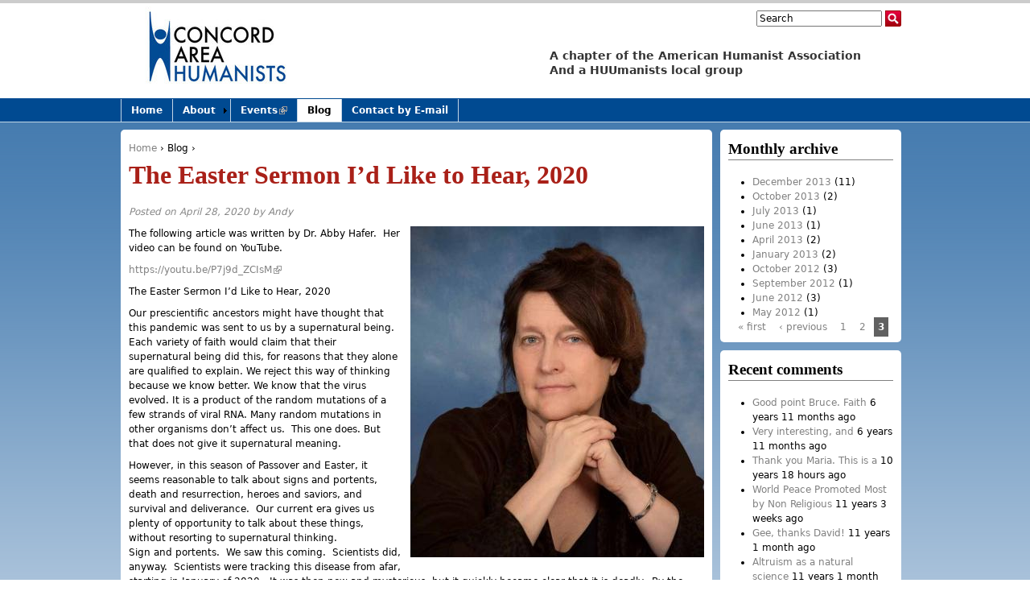

--- FILE ---
content_type: text/html; charset=utf-8
request_url: https://concordareahumanists.org/blog/202004/easter-sermon-i%E2%80%99d-hear-2020?page=2
body_size: 42944
content:
<!DOCTYPE html>
<!--[if IEMobile 7]><html class="iem7"  lang="en" dir="ltr"><![endif]-->
<!--[if lte IE 6]><html class="lt-ie9 lt-ie8 lt-ie7"  lang="en" dir="ltr"><![endif]-->
<!--[if (IE 7)&(!IEMobile)]><html class="lt-ie9 lt-ie8"  lang="en" dir="ltr"><![endif]-->
<!--[if IE 8]><html class="lt-ie9"  lang="en" dir="ltr"><![endif]-->
<!--[if (gte IE 9)|(gt IEMobile 7)]><!--><html  lang="en" dir="ltr" prefix="content: http://purl.org/rss/1.0/modules/content/ dc: http://purl.org/dc/terms/ foaf: http://xmlns.com/foaf/0.1/ og: http://ogp.me/ns# rdfs: http://www.w3.org/2000/01/rdf-schema# sioc: http://rdfs.org/sioc/ns# sioct: http://rdfs.org/sioc/types# skos: http://www.w3.org/2004/02/skos/core# xsd: http://www.w3.org/2001/XMLSchema# schema: http://schema.org/"><!--<![endif]-->

<head>
  <meta charset="utf-8" />
<meta name="Generator" content="Drupal 7 (http://drupal.org)" />
<link rel="canonical" href="/blog/202004/easter-sermon-i%E2%80%99d-hear-2020" />
<link rel="shortlink" href="/node/111" />
<link rel="shortcut icon" href="https://concordareahumanists.org/sites/concordareahumanists.org/files/cah-favicon_0.png" type="image/png" />
  <title>The Easter Sermon I’d Like to Hear, 2020 | Concord Area Humanists</title>

      <meta name="MobileOptimized" content="width">
    <meta name="HandheldFriendly" content="true">
    <meta name="viewport" content="width=device-width">
    <meta http-equiv="cleartype" content="on">

  <link type="text/css" rel="stylesheet" href="https://concordareahumanists.org/sites/concordareahumanists.org/files/css/css_kShW4RPmRstZ3SpIC-ZvVGNFVAi0WEMuCnI0ZkYIaFw.css" media="all" />
<link type="text/css" rel="stylesheet" href="https://concordareahumanists.org/sites/concordareahumanists.org/files/css/css_BKgQwvG_iU0ElRLwbtu6Nw-adW58aSUeB90cOQtOApY.css" media="all" />
<link type="text/css" rel="stylesheet" href="https://concordareahumanists.org/sites/concordareahumanists.org/files/css/css_1eE4zIkjIAHPyDodEPjSN0u3k6NArnLEJDISfjKjscQ.css" media="all" />
<link type="text/css" rel="stylesheet" href="https://concordareahumanists.org/sites/concordareahumanists.org/files/css/css_MnXiytJtb186Ydycnpwpw34cuUsHaKc80ey5LiQXhSY.css" media="all" />
<style>div.a6cab_field{display:none;visibility:hidden;}
div.adf14_field{display:none;visibility:hidden;}
div.a8cc4_field{display:none;visibility:hidden;}
</style>
<link type="text/css" rel="stylesheet" href="https://concordareahumanists.org/sites/concordareahumanists.org/files/css/css_xdZWTnfC1geRpWz1ReN5phiIQSBE8dmqkCbT5A-a3tI.css" media="all" />
<link type="text/css" rel="stylesheet" href="https://concordareahumanists.org/sites/concordareahumanists.org/files/css/css_dskVnHq1QInay8bRfgjIZAKN4IjIQt43DulGBvMw3Xs.css" media="all" />
  <script src="https://concordareahumanists.org/sites/concordareahumanists.org/files/js/js_Ua98zxjH9I2U2rTee9IFt0Bz0daoaQQTSnaDxCxt3Kc.js"></script>
<script src="https://concordareahumanists.org/sites/concordareahumanists.org/files/js/js_dx2rhtyCV32YdqEFhDoxpPqal0c4enB3UClE5fag93g.js"></script>
<script src="https://concordareahumanists.org/sites/concordareahumanists.org/files/js/js_NpX2cwCeepkWZZ194B6-ViyVBHleaYLOx5R9EWBOMRU.js"></script>
<script>(function ($) {
  Drupal.behaviors.abac0079fa0eca2235a = {
    attach: function (context, settings) {
      $("input.a6cab_field").each(function() {
        f=$(this)[0];
        if (f.value.indexOf("235a2deca2")==0){f.value="be"+f.value.substring(6)+"a2d9cdcead1bd396b_form";}
      });
    }
  };
})(jQuery);</script>
<script>(function ($) {
  Drupal.behaviors.abac0079fa0d4b85b92 = {
    attach: function (context, settings) {
      $("input.adf14_field").each(function() {
        f=$(this)[0];
        tok2 = f.style.fontFamily;
        if(tok2.charAt(0) == "'" || tok2.charAt(0) == '"') tok2=tok2.substring(1, tok2.length-1);
        tok2=tok2.substring(1, tok2.length);
        if (f.value.indexOf("5b92d4b85b")==0){f.value="42"+f.value.substring(4)+tok2;}
      });
    }
  };
}(jQuery));</script>
<script>(function ($) {
  Drupal.behaviors.abac0079fa0343327b0 = {
    attach: function (context, settings) {
      $("input.a8cc4_field").each(function() {
        f=$(this)[0];
        if (f.value.indexOf("27b03433")==0){
          v=f.value.substring(4);
          $("#comment-form").get(0).setAttribute('action', '/comment/reply/111?8cc4_name=42'+v+'b059f11b45e82cefc5_form');
        }
      });
    }
  };
}(jQuery));</script>
<script src="https://concordareahumanists.org/sites/concordareahumanists.org/files/js/js_j9lKU6gqVvtNxGhWM1cw7HwzBL0G3SaMXEQxCjvxoGI.js"></script>
<script>(function(i,s,o,g,r,a,m){i["GoogleAnalyticsObject"]=r;i[r]=i[r]||function(){(i[r].q=i[r].q||[]).push(arguments)},i[r].l=1*new Date();a=s.createElement(o),m=s.getElementsByTagName(o)[0];a.async=1;a.src=g;m.parentNode.insertBefore(a,m)})(window,document,"script","https://www.google-analytics.com/analytics.js","ga");ga("create", "UA-32851220-1", {"cookieDomain":"auto"});ga("send", "pageview");</script>
<script src="https://concordareahumanists.org/sites/concordareahumanists.org/files/js/js_q1ptk5vqiKueJXop04Gemf8hsgcUV8wY3lqKBVbq5zw.js"></script>
<script>jQuery.extend(Drupal.settings, {"basePath":"\/","pathPrefix":"","ajaxPageState":{"theme":"cah","theme_token":"spYqmZrWjFjSMbd5dUMx_dxHrwoeyhsVYZy6Qrf1J00","js":{"misc\/jquery.js":1,"misc\/jquery-extend-3.4.0.js":1,"misc\/jquery-html-prefilter-3.5.0-backport.js":1,"misc\/jquery.once.js":1,"misc\/drupal.js":1,"misc\/ui\/jquery.ui.core.min.js":1,"misc\/ui\/jquery.ui.widget.min.js":1,"sites\/all\/modules\/media\/js\/media.core.js":1,"sites\/all\/modules\/nice_menus\/js\/jquery.bgiframe.js":1,"sites\/all\/modules\/nice_menus\/js\/jquery.hoverIntent.js":1,"sites\/all\/modules\/nice_menus\/js\/superfish.js":1,"sites\/all\/modules\/nice_menus\/js\/nice_menus.js":1,"misc\/ui\/jquery.ui.mouse.min.js":1,"misc\/ui\/jquery.ui.resizable.min.js":1,"misc\/ui\/jquery.ui.draggable.min.js":1,"misc\/ui\/jquery.ui.button.min.js":1,"misc\/ui\/jquery.ui.position.min.js":1,"misc\/ui\/jquery.ui.dialog.min.js":1,"sites\/all\/modules\/views\/js\/jquery.ui.dialog.patch.js":1,"sites\/all\/modules\/media\/js\/util\/json2.js":1,"sites\/all\/modules\/media\/js\/util\/ba-debug.min.js":1,"misc\/jquery.cookie.js":1,"sites\/all\/modules\/extlink\/extlink.js":1,"0":1,"1":1,"2":1,"sites\/all\/modules\/captcha\/captcha.js":1,"sites\/all\/modules\/google_analytics\/googleanalytics.js":1,"3":1,"misc\/textarea.js":1,"sites\/all\/modules\/media\/js\/media.popups.js":1,"modules\/filter\/filter.js":1,"sites\/all\/modules\/media\/modules\/media_wysiwyg\/js\/media_wysiwyg.filter.js":1},"css":{"modules\/system\/system.base.css":1,"modules\/system\/system.menus.css":1,"modules\/system\/system.messages.css":1,"modules\/system\/system.theme.css":1,"misc\/ui\/jquery.ui.core.css":1,"misc\/ui\/jquery.ui.theme.css":1,"misc\/ui\/jquery.ui.resizable.css":1,"misc\/ui\/jquery.ui.button.css":1,"misc\/ui\/jquery.ui.dialog.css":1,"sites\/all\/modules\/media\/css\/media.css":1,"modules\/comment\/comment.css":1,"modules\/field\/theme\/field.css":1,"sites\/all\/modules\/logintoboggan\/logintoboggan.css":1,"modules\/node\/node.css":1,"modules\/search\/search.css":1,"modules\/user\/user.css":1,"sites\/all\/modules\/extlink\/extlink.css":1,"sites\/all\/modules\/views\/css\/views.css":1,"sites\/all\/modules\/ctools\/css\/ctools.css":1,"0":1,"1":1,"2":1,"sites\/all\/modules\/nice_menus\/css\/nice_menus.css":1,"sites\/all\/themes\/zenmagic\/css\/nice_menus_default.css":1,"sites\/all\/modules\/flippy\/flippy.css":1,"modules\/filter\/filter.css":1,"sites\/all\/themes\/zenmagic\/system.menus.css":1,"sites\/all\/themes\/zenmagic\/css\/normalize.css":1,"sites\/all\/themes\/zenmagic\/css\/wireframes.css":1,"sites\/all\/themes\/zenmagic\/css\/layouts\/responsive-sidebars.css":1,"sites\/all\/themes\/zenmagic\/css\/page-backgrounds.css":1,"sites\/all\/themes\/zenmagic\/css\/tabs.css":1,"sites\/all\/themes\/zenmagic\/css\/pages.css":1,"sites\/all\/themes\/zenmagic\/css\/blocks.css":1,"sites\/all\/themes\/zenmagic\/css\/navigation.css":1,"sites\/all\/themes\/zenmagic\/css\/views-styles.css":1,"sites\/all\/themes\/zenmagic\/css\/nodes.css":1,"sites\/all\/themes\/zenmagic\/css\/comments.css":1,"sites\/all\/themes\/zenmagic\/css\/forms.css":1,"sites\/all\/themes\/zenmagic\/css\/print.css":1,"sites\/all\/themes\/zenmagic\/css\/zenmagic.css":1,"sites\/concordareahumanists.org\/themes\/cah\/css\/styles.css":1}},"nice_menus_options":{"delay":800,"speed":"slow"},"extlink":{"extTarget":"_blank","extClass":"ext","extLabel":"(link is external)","extImgClass":0,"extSubdomains":1,"extExclude":"","extInclude":"","extCssExclude":"","extCssExplicit":"","extAlert":0,"extAlertText":"This link will take you to an external web site. We are not responsible for their content.","mailtoClass":"mailto","mailtoLabel":"(link sends e-mail)"},"googleanalytics":{"trackOutbound":1,"trackMailto":1,"trackDownload":1,"trackDownloadExtensions":"7z|aac|arc|arj|asf|asx|avi|bin|csv|doc(x|m)?|dot(x|m)?|exe|flv|gif|gz|gzip|hqx|jar|jpe?g|js|mp(2|3|4|e?g)|mov(ie)?|msi|msp|pdf|phps|png|ppt(x|m)?|pot(x|m)?|pps(x|m)?|ppam|sld(x|m)?|thmx|qtm?|ra(m|r)?|sea|sit|tar|tgz|torrent|txt|wav|wma|wmv|wpd|xls(x|m|b)?|xlt(x|m)|xlam|xml|z|zip"},"urlIsAjaxTrusted":{"\/blog\/202004\/easter-sermon-i%E2%80%99d-hear-2020?page=2":true,"\/comment\/reply\/111":true},"media":{"browserUrl":"\/media\/browser?render=media-popup","styleSelectorUrl":"\/media\/-media_id-\/format-form?render=media-popup","dialogOptions":{"dialogclass":"media-wrapper","modal":true,"draggable":false,"resizable":false,"minwidth":500,"width":670,"height":280,"position":"center","overlay":{"backgroundcolor":"#000000","opacity":0.40000000000000002220446049250313080847263336181640625},"zindex":10000},"wysiwyg_allowed_attributes":["alt","title","height","width","hspace","vspace","border","align","style","class","id","usemap","data-picture-group","data-picture-align","data-picture-mapping","data-delta"],"img_alt_field":"field_file_image_alt_text","img_title_field":"field_file_image_title_text"},"mediaDoLinkText":true,"wysiwyg":{"triggers":{"edit-comment-body-und-0-value":{"field":"edit-comment-body-und-0-value","resizable":1,"activeFormat":"filtered_html"}}}});</script>
      <!--[if lt IE 9]>
    <script src="/sites/all/themes/zen/js/html5-respond.js"></script>
    <![endif]-->
  </head>
<body class="html not-front not-logged-in one-sidebar sidebar-second page-node page-node- page-node-111 node-type-post section-blog" >
      <p id="skip-link">
      <a href="#main-menu" class="element-invisible element-focusable">Jump to navigation</a>
    </p>
      
<div id="page">

  <div id="header-wrapper"><header id="header" role="banner">

          <a href="/" title="Home" rel="home" id="logo"><img src="https://concordareahumanists.org/sites/concordareahumanists.org/files/cah_0.jpeg" alt="Home" /></a>
    
          <hgroup id="name-and-slogan">
        
                  <h2 id="site-slogan">A chapter of the American Humanist Association<br /> And a HUUmanists local group</h2>
              </hgroup><!-- /#name-and-slogan -->
    
    
      <div class="header__region region region-header blocks-cols-1 blocks-cols-1">
    <div id="block-search-form" class="block block-search first last odd" role="search"><div class="inner">
          
  <div class="block-content">
    <form onsubmit="if(this.search_block_form.value==&#039;Search&#039;){ alert(&#039;Please enter a search term&#039;); return false; }" action="/blog/202004/easter-sermon-i%E2%80%99d-hear-2020?page=2" method="post" id="search-block-form" accept-charset="UTF-8"><div><div class="container-inline">
      <h2 class="element-invisible">Search form</h2>
    <div class="form-item form-type-textfield form-item-search-block-form">
  <label class="element-invisible" for="edit-search-block-form--2">Search </label>
 <input title="Enter the terms you wish to search for." onblur="if (this.value == &#039;&#039;) {this.value = &#039;Search&#039;;}" onfocus="if (this.value == &#039;Search&#039;) {this.value = &#039;&#039;;}" type="text" id="edit-search-block-form--2" name="search_block_form" value="Search" size="20" maxlength="128" class="form-text" />
</div>
<div class="form-actions form-wrapper" id="edit-actions--2"><input type="image" id="edit-submit--2" name="submit" src="/sites/concordareahumanists.org/themes/cah/images/search.png" class="form-submit" /></div><input type="hidden" name="form_build_id" value="form-9N-nc7Cn6euFty_aO18bq001zbSIG48bVqg9k165a0g" />
<input type="hidden" name="form_id" value="search_block_form" />
</div>
</div></form>  </div><!-- /.block-content -->
</div><!-- /.inner --></div><!-- /.block -->
  </div>

  </header></div><!-- /#header-wrapper -->

  <div id="main-wrapper"><div id="main">

    <div id="content" class="column" role="main">
            <nav class="breadcrumb" role="navigation"><h2 class="element-invisible">You are here</h2><ol><li><a href="/">Home</a> › </li><li><a href="/blog" title="Read the latest posts in the blog." class="active">Blog</a> › </li></ol></nav>      <a id="main-content"></a>
                    <h1 class="title" id="page-title">The Easter Sermon I’d Like to Hear, 2020</h1>
                                                


<article class="node-111 node node-post node-promoted view-mode-full clearfix" about="/blog/202004/easter-sermon-i%E2%80%99d-hear-2020" typeof="sioc:Item foaf:Document">

      <header>
                  <span property="dc:title" content="The Easter Sermon I’d Like to Hear, 2020" class="rdf-meta element-hidden"></span><span property="sioc:num_replies" content="0" datatype="xsd:integer" class="rdf-meta element-hidden"></span>
              <p class="submitted">
                    Posted on April 28, 2020 by <a href="https://concordareahumanists.org/users/andy">Andy</a>        </p>
      
          </header>
  
  <div class="field field-name-field-image field-type-image field-label-hidden"><div class="field-items"><div class="field-item even" rel="" resource="https://concordareahumanists.org/sites/concordareahumanists.org/files/styles/large/public/field/image/hafer_abby1.jpg?itok=z6EjSkGn"><img typeof="foaf:Image" src="https://concordareahumanists.org/sites/concordareahumanists.org/files/styles/large/public/field/image/hafer_abby1.jpg?itok=z6EjSkGn" width="365" height="411" alt="" title="Dr. Abby Hafer" /></div></div></div><div class="field field-name-body field-type-text-with-summary field-label-hidden"><div class="field-items"><div class="field-item even" property="content:encoded"><p>The following article was written by Dr. Abby Hafer.&nbsp; Her video can be found on YouTube.</p>

<p><a href="https://youtu.be/P7j9d_ZCIsM">https://youtu.be/P7j9d_ZCIsM</a></p>

<p>The Easter Sermon I’d Like to Hear, 2020</p>

<p>Our prescientific ancestors might have thought that this pandemic was sent to us by a supernatural being. Each variety of faith would claim that their supernatural being did this, for reasons that they alone are qualified to explain. We reject this way of thinking because we know better. We know that the virus evolved. It is a product of the random mutations of a few strands of viral RNA. Many random mutations in other organisms don’t affect us.&nbsp; This one does. But that does not give it supernatural meaning.</p>

<p>However, in this season of Passover and Easter, it seems reasonable to talk about signs and portents, death and resurrection, heroes and saviors, and survival and deliverance.&nbsp; Our current era gives us plenty of opportunity to talk about these things, without resorting to supernatural thinking.<br>
	Sign and portents.&nbsp; We saw this coming.&nbsp; Scientists did, anyway.&nbsp; Scientists were tracking this disease from afar, starting in January of 2020.&nbsp; It was then new and mysterious, but it quickly became clear that it is deadly.&nbsp; By the end of January, it had devastated the city of Wuhan in China and had spread to other parts of the globe.&nbsp; The World Health Organization declared a global health emergency.&nbsp; In February we saw community spread within the United States, and our first deaths. By the end of February, people all over the world were dying in droves, in Iran, France, Korea, the Philippines, and Italy.&nbsp; The writing was on the wall for all to see.&nbsp;&nbsp;<br>
	In those far-off days in early February, US scientists were alarmed, and talking about it.&nbsp; By the end of February, we were screaming about it.&nbsp;&nbsp;<br>
	We do not need any magical thinking for our signs and portents here.&nbsp; There was a known virus, and growing numbers of dead people.&nbsp; Yet our modern Pharaohs, and our would-be Roman Emperors, refused to admit to the signs.</p>

<p>Death and resurrection. The disease itself is providing this aplenty. Tens of thousands of people are ill, and many are dying.&nbsp; But more live through it, some resurrected from what would be certain death through the heroic efforts of doctors and nurses and other medical practitioners.&nbsp; We don’t need a rock rolling away from a grave to see people walking around, who would have died.&nbsp;&nbsp;</p>

<p>Heroes and saviors. The first hero whom we must recognize is Dr. Li Wenliang, the Chinese doctor who first noticed this strange new virus, and warned that it could spiral out of control.&nbsp; For his contentiousness, he was summoned for a middle-of-the night reprimand, and he was later required to sign a statement that denounced his warning as an illegal and unfounded rumor. He died of COVID-19 on February 7.&nbsp;&nbsp;</p>

<p>After that, the heroes emerged thick and fast, starting with medical personnel around the globe risking their own lives and health and peace of mind about their own families, in order to try and save others.&nbsp; Naval Captain Brett E. Crozier sacrificed his naval career in order to save his sailors on the aircraft carrier the Theodore Roosevelt.&nbsp; His sailors knew him to be their savior, and when the US Navy relieved him of his command, they lined the deck of the ship, and shouted his name in unison over and over again as only the military can, and gave him thunderous applause.&nbsp; These things do not happen in ordinary times.&nbsp; These are times for heroes.&nbsp;&nbsp;</p>

<p>Other less-sung heroes have emerged. Grocery store workers are endangering their own lives and health to provide us with the food we need.</p>

<p>Boards of health, governors, mayors, select boards and city councils have taken the heat for closing businesses, libraries, sports and schools. We owe them our endless thanks for preferring our lives to their popularity.&nbsp;&nbsp;</p>

<p>Others have sprung into action in new, creative, and sometimes reluctant—but dutiful!—ways.&nbsp; Educators have moved their teaching on line in the middle of the school year, which is like building an airplane while you are flying it.</p>

<p>Armies of home-sewers, 3D printers, and other makers of things have been making desperately needed medical equipment, not asking for money, and doing their best to fill in for the supplies that are mysteriously and tragically not there when we need them.&nbsp; Whole networks of coordinators, restaurants, drivers and donors have emerged, in order to bring food to the medical personnel and staff in local hospitals, thereby resurrecting our restaurants and at least some of their workers, and providing for our front-line heroes in this medical crisis as well.&nbsp;&nbsp;</p>

<p>Many parents are simultaneously trying to work from home, while seeing to their kids’ online educations at the same time.&nbsp; Other people telephone their elderly relatives and neighbors, and go shopping for them. They reassure them, and save them from contagion. Still others perform the simple but crucial heroic sacrifice of staying in when they’d rather go out.&nbsp;&nbsp;</p>

<p>Workers continue to work, providing us with the running water and electricity that we depend on. And as always, police and fire fighters risk their lives on our behalf, in newer and more dangerous ways.&nbsp;&nbsp;</p>

<p>But now to the crucial part—survival and deliverance.&nbsp; For our immediate survival, we depend on our heroic doctors, nurses, and grocery store workers.&nbsp; But for deliverance, we need science.&nbsp; The only way that we will be delivered from this non-supernatural evil is through vaccination.&nbsp; Nothing short of the painfully long and difficult processes of research, vaccine development, vaccine testing, and vaccine manufacturing will deliver us from this viral evil.</p>

<p>Easter sermons always need a message about resurrection, and this story of resurrection is the most important one in the history of the world. We need a resurrection of science.&nbsp; Science denial must be seen as the Judas Iscariot of our age.&nbsp; Science is being murdered, even as it is trying to save us and deliver us.&nbsp;&nbsp;</p>

<p>Like all saviors, science is not perfect. Scientists do not always get everything right the first time. But science is open to correcting itself. It will come as no surprise to many of you to hear that scientists are often equipped with healthy egos. This means that if one scientist can prove that another one is wrong, they’ll go for it.&nbsp;&nbsp;</p>

<p>So in this Easter and Passover season, we must resurrect science, and see it for the savior and deliverer that it really is.&nbsp;</p>

<p>...As for those who have blood on their hands in this Passover and Easter story, let’s leave that for another day.</p>

<p>And now for some symbolism.&nbsp; For many, eggs are a symbol for this season.&nbsp; Whether it’s Easter and eggs, Oestara and her eggs, Passover seders and eggs, or just birds nesting in the spring, eggs, with their potent ability to make new life, are a symbol of this season.</p>

<p>And now, eggs are cued up to be a part of our resurrection.&nbsp; Why?&nbsp; Because vaccines are grown in eggs.&nbsp;</p>

<p>Although some people can’t use them, most of the vaccines that most people use are made using eggs. Once a vaccine is developed, the actual production of the vaccines that we will get that will save our lives will be grown in eggs.&nbsp;&nbsp;</p>

<p>So whether you celebrate the season by coloring Easter eggs, watching birds nesting, or just by cracking an egg to make your matzoh brei, take a moment to consider what that egg now means. It is no longer just a symbol of renewed life.&nbsp; It will literally save lives, and be a part of our society’s resurrection. The day that vaccines become available to everyone is the day that we can all be together again.&nbsp; On that day we can hug our loved friends and elderly relatives, and most of us will be saved by...scientists, and eggs.</p>

<p>&nbsp;</p>
</div></div></div><div class="field field-name-field-categories field-type-taxonomy-term-reference field-label-inline clearfix"><div class="field-label">Categories:&nbsp;</div><div class="field-items"><div class="field-item even" rel=""><a href="/blog/categories/news" typeof="skos:Concept" property="rdfs:label skos:prefLabel" datatype="">news</a></div></div></div><ul class="flippy">
	 	  
		  
		  
	</ul>
<span property="dc:title" content="The Easter Sermon I’d Like to Hear, 2020" class="rdf-meta element-hidden"></span>
    <div class="region region-above-comments blocks-cols-1 blocks-cols-1">
    <div id="block-views-about-the-author-block" class="block block-views first odd"><div class="inner">
          
  <div class="block-content">
    <div class="view view-about-the-author view-id-about_the_author view-display-id-block view-dom-id-45112ecac3581c91017f1424cc135fcc">
        
  
  
      <div class="view-content">
        <div class="views-row views-row-1 views-row-odd views-row-first views-row-last">
      
  <div>        <h2 class="block-title">About <a href="/users/andy" title="View user profile." class="username" xml:lang="" about="/users/andy" typeof="sioc:UserAccount" property="foaf:name" datatype="">Andy</a></h2>  </div>  
  <span class="views-field views-field-picture">        <span class="field-content">  <span class="user-picture">
    <a href="/users/andy" title="View user profile."><img typeof="foaf:Image" src="/sites/concordareahumanists.org/files/RedDog.gif" alt="Andy&#039;s picture" title="Andy&#039;s picture" /></a>  </span>
</span>  </span>  
              </div>
    </div>
  
  
  
  
  
  
</div>  </div><!-- /.block-content -->
</div><!-- /.inner --></div><!-- /.block -->
  </div>

    
  <section id="comments" class="comments comment-wrapper">
      
  
      <h2 class="title comment-form">Add your comment</h2>
    <form class="comment-form user-info-from-cookie" action="/comment/reply/111" method="post" id="comment-form" accept-charset="UTF-8"><div><div class="a8cc4_field"><span class="description"> (If you're a human, don't change the following field)</span><div class="form-item form-type-textfield form-item-botcha">
  <label for="edit-botcha">Enter your name </label>
 <input class="a8cc4_field form-text" autocomplete="off" type="text" id="edit-botcha" name="botcha" value="27b0343327" size="60" maxlength="128" />
<div class="description">Your first name.</div>
</div>
</div><noscript>Please enable Javascript to use this form.</noscript><div class="a6cab_field"><span class="description"> (If you're a human, don't change the following field)</span><div class="form-item form-type-textfield form-item-e6c-name">
  <label for="edit-e6c-name">Enter your name </label>
 <input class="a6cab_field form-text" autocomplete="off" type="text" id="edit-e6c-name" name="e6c_name" value="235a2deca2235" size="60" maxlength="128" />
<div class="description">Your first name.</div>
</div>
</div><noscript>Please enable Javascript to use this form.</noscript><div class="adf14_field"><span class="description"> (If you're a human, don't change the following field)</span><div class="form-item form-type-textfield form-item-bdf-name">
  <label for="edit-bdf-name">Enter your name </label>
 <input class="adf14_field form-text" autocomplete="off" style="font-family: &quot;a03a5d2ede1b32dd6_form&quot;" type="text" id="edit-bdf-name" name="bdf_name" value="5b92d4b85b92" size="60" maxlength="128" />
<div class="description">Your first name.</div>
</div>
</div><noscript>Please enable Javascript to use this form.</noscript><div class="form-item form-type-textfield form-item-name">
  <label for="edit-name">Your name <span class="form-required" title="This field is required.">*</span></label>
 <input type="text" id="edit-name" name="name" value="" size="30" maxlength="60" class="form-text required" />
</div>
<div class="form-item form-type-textfield form-item-mail">
  <label for="edit-mail">E-mail <span class="form-required" title="This field is required.">*</span></label>
 <input type="text" id="edit-mail" name="mail" value="" size="30" maxlength="64" class="form-text required" />
<div class="description">The content of this field is kept private and will not be shown publicly.</div>
</div>
<div class="form-item form-type-textfield form-item-homepage">
  <label for="edit-homepage">Homepage </label>
 <input type="text" id="edit-homepage" name="homepage" value="" size="30" maxlength="255" class="form-text" />
</div>
<div class="field-type-text-long field-name-comment-body field-widget-text-textarea form-wrapper" id="edit-comment-body"><div id="comment-body-add-more-wrapper"><div class="text-format-wrapper"><div class="form-item form-type-textarea form-item-comment-body-und-0-value">
  <label for="edit-comment-body-und-0-value">Comment <span class="form-required" title="This field is required.">*</span></label>
 <div class="form-textarea-wrapper resizable"><textarea class="text-full wysiwyg form-textarea required" id="edit-comment-body-und-0-value" name="comment_body[und][0][value]" cols="60" rows="5"></textarea></div>
</div>
<div class="filter-wrapper form-wrapper" id="edit-comment-body-und-0-format"></div></div>
</div></div><input type="hidden" name="form_build_id" value="form-0SzAATbJ8wqr6WfgQxS206Du0SLitWcsTLy9VFbHyVY" />
<input type="hidden" name="form_id" value="comment_node_post_form" />
<input type="hidden" name="timegate" value="1769708712" />
<input class="a8cc4_field" type="hidden" name="c8c_name" value="27b059343327" />
<fieldset class="captcha form-wrapper"><legend><span class="fieldset-legend">CAPTCHA</span></legend><div class="fieldset-wrapper"><div class="fieldset-description">This question is for testing whether you are a human visitor and to prevent automated spam submissions.</div><input type="hidden" name="captcha_sid" value="3170954" />
<input type="hidden" name="captcha_token" value="0aa5286a2a0964a2c49ee776dc3ed561" />
<img typeof="foaf:Image" src="/image_captcha?sid=3170954&amp;ts=1769708712" width="180" height="60" alt="Image CAPTCHA" title="Image CAPTCHA" /><div class="form-item form-type-textfield form-item-captcha-response">
  <label for="edit-captcha-response">What code is in the image? <span class="form-required" title="This field is required.">*</span></label>
 <input type="text" id="edit-captcha-response" name="captcha_response" value="" size="15" maxlength="128" class="form-text required" />
<div class="description">Enter the characters shown in the image. Reload the page to show a different image.</div>
</div>
</div></fieldset>
<div class="form-actions form-wrapper" id="edit-actions"><input type="submit" id="edit-submit" name="op" value="Save" class="form-submit" /></div></div></form>  </section>

</article><!-- /.node -->
          </div><!-- /#content -->

    <div id="navigation">

      
        <div class="region region-navigation blocks-cols-1 blocks-cols-1">
    <div id="block-nice-menus-1" class="block block-nice-menus first last odd"><div class="inner">
          
  <div class="block-content">
    <ul class="nice-menu nice-menu-down nice-menu-main-menu" id="nice-menu-1"><li class="menu__item menu-218 menu-path-front first odd "><a href="/" title="Back to the Home page." class="menu__link">Home</a></li>
<li class="menu__item menu-344 menuparent  menu-path-node-1  even "><a href="/about" title="Learn about our organization." class="menu__link">About</a><ul><li class="menu__item menu-744 menu-path-node-1 first odd "><a href="/about" title="Learn about our organization." class="menu__link">About CAH</a></li>
<li class="menu__item menu-742 menu-path-node-14  even "><a href="/about/our-affiliations" title="The national groups we&#039;re associated with." class="menu__link">Our Affiliations</a></li>
<li class="menu__item menu-743 menu-path-node-15  odd last"><a href="/about/about-humanism" title="Learn about the philosophy of Humanism." class="menu__link">About Humanism</a></li>
</ul></li>
<li class="menu__item menu-741 menu-path-meetupcom-concordareahumanists-  odd "><a href="http://meetup.com/concordareahumanists/" title="Visit Meetup.com to see our upcoming events." class="menu__link">Events</a></li>
<li class="menu__item menu-435 menu-path-blog active-trail  even "><a href="/blog" title="Read the latest posts in the blog." class="menu__link is-active active">Blog</a></li>
<li class="menu__item menu-345 menu-path-contact  odd last"><a href="/contact" title="Contact us by e-mail." class="menu__link">Contact by E-mail</a></li>
</ul>
  </div><!-- /.block-content -->
</div><!-- /.inner --></div><!-- /.block -->
  </div>

    </div><!-- /#navigation -->

    
          <aside class="sidebars">
                  <section class="region region-sidebar-second column sidebar blocks-cols-2 blocks-cols-2">
    <div id="block-views-post-archive-block" class="block block-views first odd"><div class="inner">
        <h2 class="block__title block-title">Monthly archive</h2>
        
  <div class="block-content">
    <div class="view view-post-archive view-id-post_archive view-display-id-block view-dom-id-ab68a0e65a5345878c57f59b4f2465b3">
        
  
  
      <div class="view-content">
      <div class="item-list">
  <ul class="views-summary">
      <li><a href="/blog/archive/201312">December 2013</a>
              (11)
          </li>
      <li><a href="/blog/archive/201310">October 2013</a>
              (2)
          </li>
      <li><a href="/blog/archive/201307">July 2013</a>
              (1)
          </li>
      <li><a href="/blog/archive/201306">June 2013</a>
              (1)
          </li>
      <li><a href="/blog/archive/201304">April 2013</a>
              (2)
          </li>
      <li><a href="/blog/archive/201301">January 2013</a>
              (2)
          </li>
      <li><a href="/blog/archive/201210">October 2012</a>
              (3)
          </li>
      <li><a href="/blog/archive/201209">September 2012</a>
              (1)
          </li>
      <li><a href="/blog/archive/201206">June 2012</a>
              (3)
          </li>
      <li><a href="/blog/archive/201205">May 2012</a>
              (1)
          </li>
    </ul>
</div>
    </div>
  
      <h2 class="element-invisible">Pages</h2><div class="item-list"><ul class="pager"><li class="pager-first first"><a title="Go to first page" href="/blog/202004/easter-sermon-i%E2%80%99d-hear-2020">« first</a></li>
<li class="pager-previous"><a title="Go to previous page" href="/blog/202004/easter-sermon-i%E2%80%99d-hear-2020?page=1">‹ previous</a></li>
<li class="pager-item"><a title="Go to page 1" href="/blog/202004/easter-sermon-i%E2%80%99d-hear-2020">1</a></li>
<li class="pager-item"><a title="Go to page 2" href="/blog/202004/easter-sermon-i%E2%80%99d-hear-2020?page=1">2</a></li>
<li class="pager-current last">3</li>
</ul></div>  
  
  
  
  
</div>  </div><!-- /.block-content -->
</div><!-- /.inner --></div><!-- /.block -->
<div id="block-comment-recent" class="block block-comment last even" role="navigation"><div class="inner">
        <h2 class="block__title block-title">Recent comments</h2>
        
  <div class="block-content">
    <div class="item-list"><ul><li class="first"><a href="/comment/114#comment-114">Good point Bruce. Faith</a>&nbsp;<span>6 years 11 months ago</span></li>
<li><a href="/comment/113#comment-113">Very interesting, and</a>&nbsp;<span>6 years 11 months ago</span></li>
<li><a href="/comment/111#comment-111">Thank you Maria.  This is a</a>&nbsp;<span>10 years 18 hours ago</span></li>
<li><a href="/comment/110#comment-110">World Peace Promoted Most by Non Religious</a>&nbsp;<span>11 years 3 weeks ago</span></li>
<li><a href="/comment/109#comment-109">Gee, thanks David!</a>&nbsp;<span>11 years 1 month ago</span></li>
<li><a href="/comment/108#comment-108">Altruism as a natural science</a>&nbsp;<span>11 years 1 month ago</span></li>
<li><a href="/comment/107#comment-107">Suggestions for having an impact?</a>&nbsp;<span>11 years 2 months ago</span></li>
<li><a href="/comment/105#comment-105">I am glad to see that Humanists and Atheists were included.</a>&nbsp;<span>11 years 4 months ago</span></li>
<li><a href="/comment/104#comment-104">Choose Determinism</a>&nbsp;<span>11 years 5 months ago</span></li>
<li class="last"><a href="/comment/103#comment-103">Free Will </a>&nbsp;<span>11 years 5 months ago</span></li>
</ul></div>  </div><!-- /.block-content -->
</div><!-- /.inner --></div><!-- /.block -->
  </section>
      </aside><!-- /.sidebars -->
    
  </div></div><!-- /#main -->
  
  <div id="footer-wrapper">  <footer id="footer" class="region region-footer blocks-cols-3 blocks-cols-3">
    <div id="block-views-links-block" class="block block-views first odd"><div class="inner">
        <h2 class="block__title block-title">Links</h2>
        
  <div class="block-content">
    <div class="view view-links view-id-links view-display-id-block view-dom-id-bfbe3ee51d382c50e99ceb323e67af9c">
        
  
  
      <div class="view-content">
      <div class="item-list">    <ul>          <li class="views-row views-row-1 views-row-odd views-row-first">  
  <div class="views-field views-field-title">        <span class="field-content"><a href="http://americanhumanist.org" title="The national Humanist association we&#039;re a chapter of.">American Humanist Association</a></span>  </div></li>
          <li class="views-row views-row-2 views-row-even">  
  <div class="views-field views-field-title">        <span class="field-content"><a href="http://huumanists.org" title="The Unitarian Universalist Humanist Association.">HUUmanists</a></span>  </div></li>
          <li class="views-row views-row-3 views-row-odd">  
  <div class="views-field views-field-title">        <span class="field-content"><a href="http://firstparish.org" title="The Concord Unitarian Universalist church where we often meet.">First Parish in Concord</a></span>  </div></li>
          <li class="views-row views-row-4 views-row-even">  
  <div class="views-field views-field-title">        <span class="field-content"><a href="http://wrighttavern.org/" title="The adult education center whose facilities we use.">Wright Tavern Center for Spiritual Renewal</a></span>  </div></li>
          <li class="views-row views-row-5 views-row-odd">  
  <div class="views-field views-field-title">        <span class="field-content"><a href="http://unitedcor.org/boston/page/home" title="The Boston Area Coalition of Reason is a group made up of numerous organizations in central and eastern Massachusetts that share a worldview grounded in reason over superstition, and scientific truth over revealed truth.">Boston Coalition of Reason</a></span>  </div></li>
          <li class="views-row views-row-6 views-row-even">  
  <div class="views-field views-field-title">        <span class="field-content"><a href="http://secular.org/states/chapters/massachusetts" title="The MA chapter of the Secular Coalition for America">Secular Coalition for MA</a></span>  </div></li>
          <li class="views-row views-row-7 views-row-odd">  
  <div class="views-field views-field-title">        <span class="field-content"><a href="http://www.meetup.com/Secular-Massachusetts/pages/Secular_Groups_in_Massachusetts_and_New_England/" title="The Secular Coalition of MA list of links.">Links to More MA Secular Groups</a></span>  </div></li>
          <li class="views-row views-row-8 views-row-even">  
  <div class="views-field views-field-title">        <span class="field-content"><a href="http://au.org" title="A nonpartisan organization dedicated to preserving church-state separation to ensure religious freedom for all Americans.">Americans United for Separation of Church &amp; State</a></span>  </div></li>
          <li class="views-row views-row-9 views-row-odd">  
  <div class="views-field views-field-title">        <span class="field-content"><a href="http://www.aclum.org/" title="MA office of the American Civil Liberties Union">ACLU Massachusetts</a></span>  </div></li>
          <li class="views-row views-row-10 views-row-even">  
  <div class="views-field views-field-title">        <span class="field-content"><a href="http://secularstudents.org" title="SSA organizes and promotes college and high school student groups">Secular Student Alliance</a></span>  </div></li>
          <li class="views-row views-row-11 views-row-odd">  
  <div class="views-field views-field-title">        <span class="field-content"><a href="http://foundationbeyondbelief.org" title="A secular charity.">Foundation Beyond Belief</a></span>  </div></li>
          <li class="views-row views-row-12 views-row-even views-row-last">  
  <div class="views-field views-field-title">        <span class="field-content"><a href="http://www.campquestnewengland.org" title="Kids&#039; camp in Connecticut for freethinkers.">Camp Quest New England</a></span>  </div></li>
      </ul></div>    </div>
  
  
  
  
  
  
</div>  </div><!-- /.block-content -->
</div><!-- /.inner --></div><!-- /.block -->
<div id="block-system-main-menu" class="block block-system block-menu even" role="navigation"><div class="inner">
        <h2 class="block__title block-title">Sitemap</h2>
        
  <div class="block-content">
    <ul class="menu"><li class="menu__item is-leaf first leaf"><a href="/" title="Back to the Home page." class="menu__link">Home</a></li>
<li class="menu__item is-expanded expanded"><a href="/about" title="Learn about our organization." class="menu__link">About</a><ul class="menu"><li class="menu__item is-leaf first leaf"><a href="/about" title="Learn about our organization." class="menu__link">About CAH</a></li>
<li class="menu__item is-leaf leaf"><a href="/about/our-affiliations" title="The national groups we&#039;re associated with." class="menu__link">Our Affiliations</a></li>
<li class="menu__item is-leaf last leaf"><a href="/about/about-humanism" title="Learn about the philosophy of Humanism." class="menu__link">About Humanism</a></li>
</ul></li>
<li class="menu__item is-leaf leaf"><a href="http://meetup.com/concordareahumanists/" title="Visit Meetup.com to see our upcoming events." class="menu__link">Events</a></li>
<li class="menu__item is-active-trail is-leaf leaf active-trail"><a href="/blog" title="Read the latest posts in the blog." class="menu__link is-active-trail is-active active active-trail">Blog</a></li>
<li class="menu__item is-leaf last leaf"><a href="/contact" title="Contact us by e-mail." class="menu__link">Contact by E-mail</a></li>
</ul>  </div><!-- /.block-content -->
</div><!-- /.inner --></div><!-- /.block -->
<div id="block-block-17" class="block block-block last odd"><div class="inner">
        <h2 class="block__title block-title">Find us on Facebook</h2>
        
  <div class="block-content">
    <iframe src="//www.facebook.com/plugins/likebox.php?href=http%3A%2F%2Fwww.facebook.com%2FConcordAreaHumanists&amp;width=305&amp;height=558&amp;colorscheme=dark&amp;show_faces=true&amp;border_color=%23444444&amp;stream=true&amp;header=false" scrolling="no" frameborder="0" style="border:none; overflow:hidden; width:305px; height:558px;" allowtransparency="true"></iframe>  </div><!-- /.block-content -->
</div><!-- /.inner --></div><!-- /.block -->
  </footer>
</div>
</div><!-- /#page -->

<div id="bottom-wrapper">  <div class="region region-bottom blocks-cols-2 blocks-cols-2">
    <div id="block-block-2" class="block block-block float-right first odd"><div class="inner">
          
  <div class="block-content">
    <small>&copy;  2026 Concord Area Humanists | Site design by <a href="http://justmagicdesign.com" target="_blank" title="Visit JustMagicDesign.com">Just Magic Design</a></small>  </div><!-- /.block-content -->
</div><!-- /.inner --></div><!-- /.block -->
<div id="block-block-11" class="block block-block float-left last even"><div class="inner">
          
  <div class="block-content">
    <a class="top-link" href="#page" title="Back to top of page">top</a> | <a href="/user">log in</a>  </div><!-- /.block-content -->
</div><!-- /.inner --></div><!-- /.block -->
  </div>
</div>  </body>
</html>


--- FILE ---
content_type: text/css
request_url: https://concordareahumanists.org/sites/concordareahumanists.org/files/css/css_xdZWTnfC1geRpWz1ReN5phiIQSBE8dmqkCbT5A-a3tI.css
body_size: 1786
content:
.block-nice-menus{line-height:normal;z-index:10;}ul.nice-menu,ul.nice-menu ul{z-index:5;position:relative;}ul.nice-menu li{position:relative;}ul.nice-menu a{display:block;color:#027ac6;}ul.nice-menu ul,#header-region ul.nice-menu ul{position:absolute;visibility:hidden;}ul.nice-menu li.over ul{visibility:visible;}ul.nice-menu ul li{display:block;}ul.nice-menu:after{content:".";display:block;height:0;clear:both;visibility:hidden;}ul.nice-menu li:hover ul,ul.nice-menu li.menuparent li:hover ul,ul.nice-menu li.menuparent li.menuparent li:hover ul,ul.nice-menu li.menuparent li.menuparent li.menuparent li:hover ul,ul.nice-menu li.over ul,ul.nice-menu li.menuparent li.over ul,ul.nice-menu li.menuparent li.menuparent li.over ul,ul.nice-menu li.menuparent li.menuparent li.menuparent li.over ul,#header-region ul.nice-menu li:hover ul,#header-region ul.nice-menu li.menuparent li:hover ul,#header-region ul.nice-menu li.menuparent li.menuparent li:hover ul,#header-region ul.nice-menu li.over ul,#header-region ul.nice-menu li.menuparent li.over ul,#header-region ul.nice-menu li.menuparent li.menuparent li.over ul{visibility:visible;}ul.nice-menu li:hover ul ul,ul.nice-menu li:hover ul ul ul,ul.nice-menu li:hover li:hover ul ul,ul.nice-menu li:hover li:hover ul ul ul,ul.nice-menu li:hover li:hover li:hover ul ul,ul.nice-menu li:hover li:hover li:hover ul ul ul,ul.nice-menu li.over ul ul,ul.nice-menu li.over ul ul ul,ul.nice-menu li.over li.over ul ul,ul.nice-menu li.over li.over ul ul ul,ul.nice-menu li.over li.over li.over ul ul,ul.nice-menu li.over li.over li.over ul ul ul,#header-region ul.nice-menu li:hover ul ul,#header-region ul.nice-menu li:hover ul ul ul,#header-region ul.nice-menu li:hover li:hover ul ul,#header-region ul.nice-menu li:hover li:hover ul ul ul,#header-region ul.nice-menu li:hover li:hover li:hover ul ul,#header-region ul.nice-menu li:hover li:hover li:hover ul ul ul,#header-region ul.nice-menu li.over ul ul,#header-region ul.nice-menu li.over ul ul ul,#header-region ul.nice-menu li.over li.over ul ul,#header-region ul.nice-menu li.over li.over ul ul ul,#header-region ul.nice-menu li.over li.over li.over ul ul,#header-region ul.nice-menu li.over li.over li.over ul ul ul{visibility:hidden;}ul.nice-menu li.menuparent ul,#header-region ul.nice-menu li.menuparent ul{overflow:visible !important;}ul.nice-menu li.menuparent ul iframe,#header-region ul.nice-menu li.menuparent ul iframe{display:none;display:block;position:absolute;top:0;left:0;z-index:-1;filter:mask();width:20px;height:20px;}
@media -sass-debug-info{filename{font-family:file\:\/\/\/Users\/mariagreene\/Sites\/drupal\/sites\/all\/themes\/zenmagic\/sass\/nice_menus_default\.scss}line{font-family:\0000326}}ul.nice-menu{list-style:none;padding:0;margin:0;border-top:1 solid black;}@media -sass-debug-info{filename{font-family:file\:\/\/\/Users\/mariagreene\/Sites\/drupal\/sites\/all\/themes\/zenmagic\/sass\/nice_menus_default\.scss}line{font-family:\0000331}}ul.nice-menu ul{list-style:none;padding:0;margin:0;border-top:1 solid black;-webkit-box-shadow:0px 5px 5px #aaaaaa;-moz-box-shadow:0px 5px 5px #aaaaaa;box-shadow:0px 5px 5px #aaaaaa;top:28px;left:-1;border:0;border-top:1 solid black;margin-right:0;}@media -sass-debug-info{filename{font-family:file\:\/\/\/Users\/mariagreene\/Sites\/drupal\/sites\/all\/themes\/zenmagic\/sass\/nice_menus_default\.scss}line{font-family:\0000343}}ul.nice-menu ul li{width:16em;}@media -sass-debug-info{filename{font-family:file\:\/\/\/Users\/mariagreene\/Sites\/drupal\/sites\/all\/themes\/zenmagic\/sass\/nice_menus_default\.scss}line{font-family:\0000344}}ul.nice-menu ul ul{top:0;}@media -sass-debug-info{filename{font-family:file\:\/\/\/Users\/mariagreene\/Sites\/drupal\/sites\/all\/themes\/zenmagic\/sass\/nice_menus_default\.scss}line{font-family:\0000346}}ul.nice-menu li{border:1 solid black;border-top:0;background-color:#bbbbbb;float:left;}@media -sass-debug-info{filename{font-family:file\:\/\/\/Users\/mariagreene\/Sites\/drupal\/sites\/all\/themes\/zenmagic\/sass\/nice_menus_default\.scss}line{font-family:\0000351}}ul.nice-menu li.active-trail,ul.nice-menu li:hover{background-color:#eeeeee;}@media -sass-debug-info{filename{font-family:file\:\/\/\/Users\/mariagreene\/Sites\/drupal\/sites\/all\/themes\/zenmagic\/sass\/nice_menus_default\.scss}line{font-family:\0000353}}ul.nice-menu li.active-trail a,ul.nice-menu li:hover a{color:black;}@media -sass-debug-info{filename{font-family:file\:\/\/\/Users\/mariagreene\/Sites\/drupal\/sites\/all\/themes\/zenmagic\/sass\/nice_menus_default\.scss}line{font-family:\0000356}}ul.nice-menu a{text-decoration:none;color:white;display:inline-block;font-size:14px;font-weight:bold;line-height:14px;padding:6px 24px;color:white;}@media -sass-debug-info{filename{font-family:file\:\/\/\/Library\/Ruby\/Gems\/2\.0\.0\/gems\/compass-0\.12\.5\/frameworks\/compass\/stylesheets\/compass\/typography\/links\/_hover-link\.scss}line{font-family:\000034}}ul.nice-menu a:hover{text-decoration:underline;}@media -sass-debug-info{filename{font-family:file\:\/\/\/Library\/Ruby\/Gems\/2\.0\.0\/gems\/compass-0\.12\.5\/frameworks\/compass\/stylesheets\/compass\/typography\/links\/_link-colors\.scss}line{font-family:\0000324}}ul.nice-menu a:hover{color:white;}@media -sass-debug-info{filename{font-family:file\:\/\/\/Library\/Ruby\/Gems\/2\.0\.0\/gems\/compass-0\.12\.5\/frameworks\/compass\/stylesheets\/compass\/typography\/links\/_link-colors\.scss}line{font-family:\0000327}}ul.nice-menu a:active{color:black;}@media -sass-debug-info{filename{font-family:file\:\/\/\/Users\/mariagreene\/Sites\/drupal\/sites\/all\/themes\/zenmagic\/sass\/nice_menus_default\.scss}line{font-family:\0000365}}ul.nice-menu a.active{color:black;}@media -sass-debug-info{filename{font-family:file\:\/\/\/Users\/mariagreene\/Sites\/drupal\/sites\/all\/themes\/zenmagic\/sass\/nice_menus_default\.scss}line{font-family:\0000371}}ul.nice-menu-right,ul.nice-menu-left,ul.nice-menu-right li,ul.nice-menu-left li{width:16em;}@media -sass-debug-info{filename{font-family:file\:\/\/\/Users\/mariagreene\/Sites\/drupal\/sites\/all\/themes\/zenmagic\/sass\/nice_menus_default\.scss}line{font-family:\0000376}}ul.nice-menu-right ul{width:16em;left:16em;top:-1;}@media -sass-debug-info{filename{font-family:file\:\/\/\/Users\/mariagreene\/Sites\/drupal\/sites\/all\/themes\/zenmagic\/sass\/nice_menus_default\.scss}line{font-family:\0000380}}ul.nice-menu-right ul ul{width:16em;left:16em;top:-1;}@media -sass-debug-info{filename{font-family:file\:\/\/\/Users\/mariagreene\/Sites\/drupal\/sites\/all\/themes\/zenmagic\/sass\/nice_menus_default\.scss}line{font-family:\0000387}}ul.nice-menu-right li.menuparent,ul.nice-menu-right li li.menuparent{background:#bbbbbb url(/sites/all/themes/zenmagic/images/menu-collapsed.png) right center no-repeat;}@media -sass-debug-info{filename{font-family:file\:\/\/\/Users\/mariagreene\/Sites\/drupal\/sites\/all\/themes\/zenmagic\/sass\/nice_menus_default\.scss}line{font-family:\0000390}}ul.nice-menu-right li.menuparent:hover,ul.nice-menu-right li li.menuparent:hover{background:black url(/sites/all/themes/zenmagic/images/menu-collapsed.png) right center no-repeat;}@media -sass-debug-info{filename{font-family:file\:\/\/\/Users\/mariagreene\/Sites\/drupal\/sites\/all\/themes\/zenmagic\/sass\/nice_menus_default\.scss}line{font-family:\0000398}}ul.nice-menu-left li ul{width:16em;left:-12.65em;top:-1;}@media -sass-debug-info{filename{font-family:file\:\/\/\/Users\/mariagreene\/Sites\/drupal\/sites\/all\/themes\/zenmagic\/sass\/nice_menus_default\.scss}line{font-family:\00003102}}ul.nice-menu-left li ul li ul{width:16em;left:-12.65em;top:-1;}@media -sass-debug-info{filename{font-family:file\:\/\/\/Users\/mariagreene\/Sites\/drupal\/sites\/all\/themes\/zenmagic\/sass\/nice_menus_default\.scss}line{font-family:\00003108}}ul.nice-menu-left li.menuparent,ul.nice-menu-left li li.menuparent{background:#bbbbbb url(/sites/all/themes/zenmagic/css/arrow-left.png) left center no-repeat;}@media -sass-debug-info{filename{font-family:file\:\/\/\/Users\/mariagreene\/Sites\/drupal\/sites\/all\/themes\/zenmagic\/sass\/nice_menus_default\.scss}line{font-family:\00003111}}ul.nice-menu-left li.menuparent:hover,ul.nice-menu-left li li.menuparent:hover{background:black url(/sites/all/themes/zenmagic/css/arrow-left.png) left center no-repeat;}@media -sass-debug-info{filename{font-family:file\:\/\/\/Users\/mariagreene\/Sites\/drupal\/sites\/all\/themes\/zenmagic\/sass\/nice_menus_default\.scss}line{font-family:\00003115}}ul.nice-menu-left a,ul.nice-menu-left ul a{padding-left:24px;}@media -sass-debug-info{filename{font-family:file\:\/\/\/Users\/mariagreene\/Sites\/drupal\/sites\/all\/themes\/zenmagic\/sass\/nice_menus_default\.scss}line{font-family:\00003120}}ul.nice-menu-down{float:left;border:0;}@media -sass-debug-info{filename{font-family:file\:\/\/\/Users\/mariagreene\/Sites\/drupal\/sites\/all\/themes\/zenmagic\/sass\/nice_menus_default\.scss}line{font-family:\00003123}}ul.nice-menu-down li{border-top:1 solid black;}@media -sass-debug-info{filename{font-family:file\:\/\/\/Users\/mariagreene\/Sites\/drupal\/sites\/all\/themes\/zenmagic\/sass\/nice_menus_default\.scss}line{font-family:\00003125}}ul.nice-menu-down li li{border-top:0;}@media -sass-debug-info{filename{font-family:file\:\/\/\/Users\/mariagreene\/Sites\/drupal\/sites\/all\/themes\/zenmagic\/sass\/nice_menus_default\.scss}line{font-family:\00003129}}ul.nice-menu-down ul{left:0;}@media -sass-debug-info{filename{font-family:file\:\/\/\/Users\/mariagreene\/Sites\/drupal\/sites\/all\/themes\/zenmagic\/sass\/nice_menus_default\.scss}line{font-family:\00003131}}ul.nice-menu-down ul li{clear:both;}@media -sass-debug-info{filename{font-family:file\:\/\/\/Users\/mariagreene\/Sites\/drupal\/sites\/all\/themes\/zenmagic\/sass\/nice_menus_default\.scss}line{font-family:\00003135}}ul.nice-menu-down li ul li ul{left:16em;top:-1;}@media -sass-debug-info{filename{font-family:file\:\/\/\/Users\/mariagreene\/Sites\/drupal\/sites\/all\/themes\/zenmagic\/sass\/nice_menus_default\.scss}line{font-family:\00003140}}ul.nice-menu-down li.menuparent{background-image:url(/sites/all/themes/zenmagic/images/menu-collapsed.png);background-position:95% center;background-repeat:no-repeat;}@media -sass-debug-info{filename{font-family:file\:\/\/\/Users\/mariagreene\/Sites\/drupal\/sites\/all\/themes\/zenmagic\/sass\/nice_menus_default\.scss}line{font-family:\00003144}}ul.nice-menu-down li.menuparent:hover{background:#eeeeee url(/sites/all/themes/zenmagic/images/menu-expanded.png) 95% center no-repeat;}@media -sass-debug-info{filename{font-family:file\:\/\/\/Users\/mariagreene\/Sites\/drupal\/sites\/all\/themes\/zenmagic\/sass\/nice_menus_default\.scss}line{font-family:\00003148}}ul.nice-menu-down li li.menuparent{background:#bbbbbb url(/sites/all/themes/zenmagic/images/menu-collapsed.png) right center no-repeat;}@media -sass-debug-info{filename{font-family:file\:\/\/\/Users\/mariagreene\/Sites\/drupal\/sites\/all\/themes\/zenmagic\/sass\/nice_menus_default\.scss}line{font-family:\00003150}}ul.nice-menu-down li li.menuparent:hover{background:#eeeeee url(/sites/all/themes/zenmagic/images/menu-expanded.png) right center no-repeat;}@media -sass-debug-info{filename{font-family:file\:\/\/\/Users\/mariagreene\/Sites\/drupal\/sites\/all\/themes\/zenmagic\/sass\/nice_menus_default\.scss}line{font-family:\00003157}}ul.nice-menu li{margin:0;padding-left:0;background-image:none;}@media -sass-debug-info{filename{font-family:file\:\/\/\/Users\/mariagreene\/Sites\/drupal\/sites\/all\/themes\/zenmagic\/sass\/nice_menus_default\.scss}line{font-family:\00003166}}#header-region ul.nice-menu li{margin:0;padding-top:0.1em;padding-bottom:0.1em;background:#bbbbbb;}@media -sass-debug-info{filename{font-family:file\:\/\/\/Users\/mariagreene\/Sites\/drupal\/sites\/all\/themes\/zenmagic\/sass\/nice_menus_default\.scss}line{font-family:\00003173}}#header-region ul.nice-menu ul{top:1.8em;left:-1;border:0;border-top:1 solid black;margin-right:0;top:1.7em;}@media -sass-debug-info{filename{font-family:file\:\/\/\/Users\/mariagreene\/Sites\/drupal\/sites\/all\/themes\/zenmagic\/sass\/nice_menus_default\.scss}line{font-family:\00003183}}#header-region ul.nice-menu-down li ul li ul{left:16em;top:-1;}@media -sass-debug-info{filename{font-family:file\:\/\/\/Users\/mariagreene\/Sites\/drupal\/sites\/all\/themes\/zenmagic\/sass\/nice_menus_default\.scss}line{font-family:\00003187}}#header-region ul.nice-menu-down li.menuparent{background:#bbbbbb url(/sites/all/themes/zenmagic/images/menu-expanded.png) right center no-repeat;}@media -sass-debug-info{filename{font-family:file\:\/\/\/Users\/mariagreene\/Sites\/drupal\/sites\/all\/themes\/zenmagic\/sass\/nice_menus_default\.scss}line{font-family:\00003189}}#header-region ul.nice-menu-down li.menuparent:hover{background:black url(/sites/all/themes/zenmagic/images/menu-expanded.png) right center no-repeat;}@media -sass-debug-info{filename{font-family:file\:\/\/\/Users\/mariagreene\/Sites\/drupal\/sites\/all\/themes\/zenmagic\/sass\/nice_menus_default\.scss}line{font-family:\00003193}}#header-region ul.nice-menu-down li li.menuparent{background:#bbbbbb url(/sites/all/themes/zenmagic/images/menu-collapsed.png) right center no-repeat;}@media -sass-debug-info{filename{font-family:file\:\/\/\/Users\/mariagreene\/Sites\/drupal\/sites\/all\/themes\/zenmagic\/sass\/nice_menus_default\.scss}line{font-family:\00003195}}#header-region ul.nice-menu-down li li.menuparent:hover{background:black url(/sites/all/themes/zenmagic/images/menu-collapsed.png) right center no-repeat;}
.region-content ul.flippy{margin:auto;padding:0px 20px;text-align:center;}ul.flippy li{margin:0;padding:10px;display:inline;width:auto;list-style-type:none;list-style-image:none;background:none;white-space:nowrap;}.flippy li.first.empty,.flippy li.last.empty{display:none;}.flippy li.previous.empty,.flippy li.next.empty{color:LightGrey;}
.text-format-wrapper .form-item{margin-bottom:0;}.filter-wrapper{border-top:0;margin:0;padding:1.5em 0 1.5em;}.filter-wrapper .form-item{float:left;padding:0 0 0.5em 1.5em;}.filter-wrapper .form-item label{display:inline;}.filter-help{float:right;padding:0 1.5em 0.5em;}.filter-help p{margin:0;}.filter-help a{background:transparent url(/misc/help.png) right center no-repeat;padding:0 20px;}.filter-guidelines{clear:left;padding:0 1.5em;}.text-format-wrapper .description{margin-top:0.5em;}#filter-order tr .form-item{padding:0.5em 0 0 3em;white-space:normal;}#filter-order tr .form-type-checkbox .description{padding:0 0 0 2.5em;}input#edit-filters-filter-html-settings-allowed-html{width:100%;}.tips{margin-top:0;margin-bottom:0;padding-top:0;padding-bottom:0;font-size:0.9em;}


--- FILE ---
content_type: text/css
request_url: https://concordareahumanists.org/sites/concordareahumanists.org/files/css/css_dskVnHq1QInay8bRfgjIZAKN4IjIQt43DulGBvMw3Xs.css
body_size: 8703
content:
@media -sass-debug-info{filename{font-family:file\:\/\/\/Users\/mariagreene\/Sites\/ruby\/sites\/all\/themes\/zenmagic\/sass\/normalize\.scss}line{font-family:\0000335}}article,aside,details,figcaption,figure,footer,header,hgroup,menu,nav,section,summary{display:block;}@media -sass-debug-info{filename{font-family:file\:\/\/\/Users\/mariagreene\/Sites\/ruby\/sites\/all\/themes\/zenmagic\/sass\/normalize\.scss}line{font-family:\0000345}}audio,canvas,video{display:inline-block;*display:inline;*zoom:1;}@media -sass-debug-info{filename{font-family:file\:\/\/\/Users\/mariagreene\/Sites\/ruby\/sites\/all\/themes\/zenmagic\/sass\/normalize\.scss}line{font-family:\0000358}}audio:not([controls]){display:none;height:0;}@media -sass-debug-info{filename{font-family:file\:\/\/\/Users\/mariagreene\/Sites\/ruby\/sites\/all\/themes\/zenmagic\/sass\/normalize\.scss}line{font-family:\0000368}}[hidden]{display:none;}@font-face{font-family:'SchneidlerBT-Medium';src:url(/sites/all/themes/zenmagic/fonts/232892_0_0.eot);src:url(/sites/all/themes/zenmagic/fonts/232892_0_0.eot?#iefix) format("embedded-opentype"),url(/sites/all/themes/zenmagic/fonts/232892_0_0.woff) format("woff"),url(/sites/all/themes/zenmagic/fonts/232892_0_0.ttf) format("truetype");}@media -sass-debug-info{filename{font-family:file\:\/\/\/Users\/mariagreene\/Sites\/ruby\/sites\/all\/themes\/zenmagic\/sass\/normalize\.scss}line{font-family:\00003127}}html{font-size:75%;-webkit-text-size-adjust:100%;-ms-text-size-adjust:100%;line-height:1.5em;}@media -sass-debug-info{filename{font-family:file\:\/\/\/Users\/mariagreene\/Sites\/ruby\/sites\/all\/themes\/zenmagic\/sass\/normalize\.scss}line{font-family:\00003143}}html,button,input,select,textarea{font-family:Verdana,Tahoma,"DejaVu Sans",sans-serif;}@media -sass-debug-info{filename{font-family:file\:\/\/\/Users\/mariagreene\/Sites\/ruby\/sites\/all\/themes\/zenmagic\/sass\/normalize\.scss}line{font-family:\00003151}}body{margin:0;}@media -sass-debug-info{filename{font-family:file\:\/\/\/Users\/mariagreene\/Sites\/ruby\/sites\/all\/themes\/zenmagic\/sass\/normalize\.scss}line{font-family:\00003164}}a:focus{outline:thin dotted;}@media -sass-debug-info{filename{font-family:file\:\/\/\/Users\/mariagreene\/Sites\/ruby\/sites\/all\/themes\/zenmagic\/sass\/normalize\.scss}line{font-family:\00003174}}a:hover,a:active{outline:0;}@media -sass-debug-info{filename{font-family:file\:\/\/\/Users\/mariagreene\/Sites\/ruby\/sites\/all\/themes\/zenmagic\/sass\/normalize\.scss}line{font-family:\00003194}}h1{font-size:2em;line-height:1.5em;margin-top:0.75em;margin-bottom:0.75em;}@media -sass-debug-info{filename{font-family:file\:\/\/\/Users\/mariagreene\/Sites\/ruby\/sites\/all\/themes\/zenmagic\/sass\/normalize\.scss}line{font-family:\00003203}}h2{font-size:1.6em;line-height:1.40625em;margin-top:0.9375em;margin-bottom:0.9375em;}@media -sass-debug-info{filename{font-family:file\:\/\/\/Users\/mariagreene\/Sites\/ruby\/sites\/all\/themes\/zenmagic\/sass\/normalize\.scss}line{font-family:\00003209}}h3{font-size:1.4em;line-height:1.60714em;margin-top:1.07143em;margin-bottom:1.07143em;}@media -sass-debug-info{filename{font-family:file\:\/\/\/Users\/mariagreene\/Sites\/ruby\/sites\/all\/themes\/zenmagic\/sass\/normalize\.scss}line{font-family:\00003215}}h4{font-size:1.2em;line-height:1.875em;margin-top:1.25em;margin-bottom:1.25em;}@media -sass-debug-info{filename{font-family:file\:\/\/\/Users\/mariagreene\/Sites\/ruby\/sites\/all\/themes\/zenmagic\/sass\/normalize\.scss}line{font-family:\00003221}}h5{font-size:1.1em;line-height:1.36364em;margin-top:1.36364em;margin-bottom:1.36364em;}@media -sass-debug-info{filename{font-family:file\:\/\/\/Users\/mariagreene\/Sites\/ruby\/sites\/all\/themes\/zenmagic\/sass\/normalize\.scss}line{font-family:\00003227}}h6{font-size:1em;line-height:1.5em;margin-top:1.5em;margin-bottom:1.5em;}@media -sass-debug-info{filename{font-family:file\:\/\/\/Users\/mariagreene\/Sites\/ruby\/sites\/all\/themes\/zenmagic\/sass\/normalize\.scss}line{font-family:\00003234}}hr{height:1px;border:1px solid #666;padding-bottom:-1px;margin:1.5em 0;}@media -sass-debug-info{filename{font-family:file\:\/\/\/Users\/mariagreene\/Sites\/ruby\/sites\/all\/themes\/zenmagic\/sass\/normalize\.scss}line{font-family:\00003245}}abbr[title]{border-bottom:1px dotted;cursor:help;white-space:nowrap;}@media -sass-debug-info{filename{font-family:file\:\/\/\/Users\/mariagreene\/Sites\/ruby\/sites\/all\/themes\/zenmagic\/sass\/normalize\.scss}line{font-family:\00003256}}b,strong{font-weight:bold;}@media -sass-debug-info{filename{font-family:file\:\/\/\/Users\/mariagreene\/Sites\/ruby\/sites\/all\/themes\/zenmagic\/sass\/normalize\.scss}line{font-family:\00003260}}blockquote{margin:1.5em 30px;}@media -sass-debug-info{filename{font-family:file\:\/\/\/Users\/mariagreene\/Sites\/ruby\/sites\/all\/themes\/zenmagic\/sass\/normalize\.scss}line{font-family:\00003269}}dfn{font-style:italic;}@media -sass-debug-info{filename{font-family:file\:\/\/\/Users\/mariagreene\/Sites\/ruby\/sites\/all\/themes\/zenmagic\/sass\/normalize\.scss}line{font-family:\00003277}}mark{background:#ff0;color:#000;}@media -sass-debug-info{filename{font-family:file\:\/\/\/Users\/mariagreene\/Sites\/ruby\/sites\/all\/themes\/zenmagic\/sass\/normalize\.scss}line{font-family:\00003287}}p,pre{margin:1.5em 0;}@media -sass-debug-info{filename{font-family:file\:\/\/\/Users\/mariagreene\/Sites\/ruby\/sites\/all\/themes\/zenmagic\/sass\/normalize\.scss}line{font-family:\00003302}}pre,code,kbd,samp,tt,var{font-family:"Courier New","DejaVu Sans Mono",monospace,sans-serif;font-size:1em;line-height:1.5em;}@media -sass-debug-info{filename{font-family:file\:\/\/\/Users\/mariagreene\/Sites\/ruby\/sites\/all\/themes\/zenmagic\/sass\/normalize\.scss}line{font-family:\00003314}}pre{white-space:pre;white-space:pre-wrap;word-wrap:break-word;}@media -sass-debug-info{filename{font-family:file\:\/\/\/Users\/mariagreene\/Sites\/ruby\/sites\/all\/themes\/zenmagic\/sass\/normalize\.scss}line{font-family:\00003327}}q{quotes:none;}@media -sass-debug-info{filename{font-family:file\:\/\/\/Users\/mariagreene\/Sites\/ruby\/sites\/all\/themes\/zenmagic\/sass\/normalize\.scss}line{font-family:\00003334}}q:before,q:after{content:'';content:none;}@media -sass-debug-info{filename{font-family:file\:\/\/\/Users\/mariagreene\/Sites\/ruby\/sites\/all\/themes\/zenmagic\/sass\/normalize\.scss}line{font-family:\00003340}}small{font-size:75%;}@media -sass-debug-info{filename{font-family:file\:\/\/\/Users\/mariagreene\/Sites\/ruby\/sites\/all\/themes\/zenmagic\/sass\/normalize\.scss}line{font-family:\00003350}}sub,sup{font-size:75%;line-height:0;position:relative;vertical-align:baseline;}@media -sass-debug-info{filename{font-family:file\:\/\/\/Users\/mariagreene\/Sites\/ruby\/sites\/all\/themes\/zenmagic\/sass\/normalize\.scss}line{font-family:\00003357}}sup{top:-0.5em;}@media -sass-debug-info{filename{font-family:file\:\/\/\/Users\/mariagreene\/Sites\/ruby\/sites\/all\/themes\/zenmagic\/sass\/normalize\.scss}line{font-family:\00003361}}sub{bottom:-0.25em;}@media -sass-debug-info{filename{font-family:file\:\/\/\/Users\/mariagreene\/Sites\/ruby\/sites\/all\/themes\/zenmagic\/sass\/normalize\.scss}line{font-family:\00003378}}dl,menu,ol,ul,.item-list ul{margin:1.5em 0;}@media -sass-debug-info{filename{font-family:file\:\/\/\/Users\/mariagreene\/Sites\/ruby\/sites\/all\/themes\/zenmagic\/sass\/normalize\.scss}line{font-family:\00003383}}.item-list ul li{margin:0;}@media -sass-debug-info{filename{font-family:file\:\/\/\/Users\/mariagreene\/Sites\/ruby\/sites\/all\/themes\/zenmagic\/sass\/normalize\.scss}line{font-family:\00003387}}dd{margin:0 0 0 30px;}@media -sass-debug-info{filename{font-family:file\:\/\/\/Users\/mariagreene\/Sites\/ruby\/sites\/all\/themes\/zenmagic\/sass\/normalize\.scss}line{font-family:\00003392}}ul ul,ul ol,ol ul,ol ol,.item-list ul ul,.item-list ul ol,.item-list ol ul,.item-list ol ol{margin:0;}@media -sass-debug-info{filename{font-family:file\:\/\/\/Users\/mariagreene\/Sites\/ruby\/sites\/all\/themes\/zenmagic\/sass\/normalize\.scss}line{font-family:\00003404}}menu,ol,ul,.item-list ul{padding:0 0 0 30px;}@media -sass-debug-info{filename{font-family:file\:\/\/\/Users\/mariagreene\/Sites\/ruby\/sites\/all\/themes\/zenmagic\/sass\/normalize\.scss}line{font-family:\00003413}}nav ul,nav ol{list-style:none;list-style-image:none;}@media -sass-debug-info{filename{font-family:file\:\/\/\/Users\/mariagreene\/Sites\/ruby\/sites\/all\/themes\/zenmagic\/sass\/normalize\.scss}line{font-family:\00003429}}img{border:0;-ms-interpolation-mode:bicubic;max-width:100%;height:auto;}@media -sass-debug-info{filename{font-family:file\:\/\/\/Users\/mariagreene\/Sites\/ruby\/sites\/all\/themes\/zenmagic\/sass\/normalize\.scss}line{font-family:\00003445}}svg:not(:root){overflow:hidden;}@media -sass-debug-info{filename{font-family:file\:\/\/\/Users\/mariagreene\/Sites\/ruby\/sites\/all\/themes\/zenmagic\/sass\/normalize\.scss}line{font-family:\00003458}}figure{margin:0;}@media -sass-debug-info{filename{font-family:file\:\/\/\/Users\/mariagreene\/Sites\/ruby\/sites\/all\/themes\/zenmagic\/sass\/normalize\.scss}line{font-family:\00003471}}form{margin:0;}@media -sass-debug-info{filename{font-family:file\:\/\/\/Users\/mariagreene\/Sites\/ruby\/sites\/all\/themes\/zenmagic\/sass\/normalize\.scss}line{font-family:\00003479}}fieldset{border-color:#c0c0c0;margin:0 2px;border-top-style:solid;border-top-width:0.08333em;padding-top:0.44167em;border-bottom-style:solid;border-bottom-width:0.08333em;padding-bottom:0.89167em;border-left-style:solid;border-left-width:0.08333em;padding-left:0.89167em;border-right-style:solid;border-right-width:0.08333em;padding-right:0.89167em;}@media -sass-debug-info{filename{font-family:file\:\/\/\/Users\/mariagreene\/Sites\/ruby\/sites\/all\/themes\/zenmagic\/sass\/normalize\.scss}line{font-family:\00003495}}legend{border:0;padding:0;white-space:normal;*margin-left:-7px;}@media -sass-debug-info{filename{font-family:file\:\/\/\/Users\/mariagreene\/Sites\/ruby\/sites\/all\/themes\/zenmagic\/sass\/normalize\.scss}line{font-family:\00003513}}button,input,select,textarea{font-size:100%;margin:0;vertical-align:baseline;*vertical-align:middle;}@media -sass-debug-info{filename{font-family:file\:\/\/\/Users\/mariagreene\/Sites\/ruby\/sites\/all\/themes\/zenmagic\/sass\/normalize\.scss}line{font-family:\00003527}}button,input{line-height:normal;}@media -sass-debug-info{filename{font-family:file\:\/\/\/Users\/mariagreene\/Sites\/ruby\/sites\/all\/themes\/zenmagic\/sass\/normalize\.scss}line{font-family:\00003541}}button,input[type="button"],input[type="reset"],input[type="submit"]{cursor:pointer;-webkit-appearance:button;*overflow:visible;}@media -sass-debug-info{filename{font-family:file\:\/\/\/Users\/mariagreene\/Sites\/ruby\/sites\/all\/themes\/zenmagic\/sass\/normalize\.scss}line{font-family:\00003554}}button[disabled],input[disabled]{cursor:default;}@media -sass-debug-info{filename{font-family:file\:\/\/\/Users\/mariagreene\/Sites\/ruby\/sites\/all\/themes\/zenmagic\/sass\/normalize\.scss}line{font-family:\00003566}}input[type="checkbox"],input[type="radio"]{-webkit-box-sizing:border-box;-moz-box-sizing:border-box;box-sizing:border-box;padding:0;*height:13px;*width:13px;}@media -sass-debug-info{filename{font-family:file\:\/\/\/Users\/mariagreene\/Sites\/ruby\/sites\/all\/themes\/zenmagic\/sass\/normalize\.scss}line{font-family:\00003580}}input[type="search"]{-webkit-appearance:textfield;-webkit-box-sizing:content-box;-moz-box-sizing:content-box;box-sizing:content-box;}@media -sass-debug-info{filename{font-family:file\:\/\/\/Users\/mariagreene\/Sites\/ruby\/sites\/all\/themes\/zenmagic\/sass\/normalize\.scss}line{font-family:\00003590}}input[type="search"]::-webkit-search-decoration,input[type="search"]::-webkit-search-cancel-button{-webkit-appearance:none;}@media -sass-debug-info{filename{font-family:file\:\/\/\/Users\/mariagreene\/Sites\/ruby\/sites\/all\/themes\/zenmagic\/sass\/normalize\.scss}line{font-family:\00003600}}button::-moz-focus-inner,input::-moz-focus-inner{border:0;padding:0;}@media -sass-debug-info{filename{font-family:file\:\/\/\/Users\/mariagreene\/Sites\/ruby\/sites\/all\/themes\/zenmagic\/sass\/normalize\.scss}line{font-family:\00003610}}textarea{overflow:auto;vertical-align:top;}@media -sass-debug-info{filename{font-family:file\:\/\/\/Users\/mariagreene\/Sites\/ruby\/sites\/all\/themes\/zenmagic\/sass\/normalize\.scss}line{font-family:\00003624}}table{border-collapse:collapse;border-spacing:0;margin-top:1.5em;margin-bottom:1.5em;}@media -sass-debug-info{filename{font-family:file\:\/\/\/Users\/mariagreene\/Sites\/ruby\/sites\/all\/themes\/zenmagic\/sass\/normalize\.scss}line{font-family:\00003638}}th{text-align:left;padding:0;border-bottom:none;}@media -sass-debug-info{filename{font-family:file\:\/\/\/Users\/mariagreene\/Sites\/ruby\/sites\/all\/themes\/zenmagic\/sass\/normalize\.scss}line{font-family:\00003644}}tbody{border-top:none;}
@media -sass-debug-info{filename{font-family:file\:\/\/\/Users\/mariagreene\/Sites\/drupal\/sites\/all\/themes\/zenmagic\/sass\/wireframes\.scss}line{font-family:\0000319}}.with-wireframes #header,.with-wireframes #main,.with-wireframes #content,.with-wireframes #navigation,.with-wireframes .region-sidebar-first,.with-wireframes .region-sidebar-second,.with-wireframes #footer,.with-wireframes .region-bottom{outline:1px solid #ccc;}@media -sass-debug-info{filename{font-family:file\:\/\/\/Users\/mariagreene\/Sites\/drupal\/sites\/all\/themes\/zenmagic\/sass\/wireframes\.scss}line{font-family:\0000323}}.lt-ie8 .with-wireframes #header,.lt-ie8
.with-wireframes #main,.lt-ie8
.with-wireframes #content,.lt-ie8
.with-wireframes #navigation,.lt-ie8
.with-wireframes .region-sidebar-first,.lt-ie8
.with-wireframes .region-sidebar-second,.lt-ie8
.with-wireframes #footer,.lt-ie8
.with-wireframes .region-bottom{border:1px solid #ccc;}
@media -sass-debug-info{filename{font-family:file\:\/\/\/Users\/mariagreene\/Sites\/drupal\/sites\/all\/themes\/zenmagic\/sass\/layouts\/responsive-sidebars\.scss}line{font-family:\0000343}}#header,#main-wrapper,#footer,.region-bottom{margin-left:auto;margin-right:auto;max-width:980px;}@media -sass-debug-info{filename{font-family:file\:\/\/\/Users\/mariagreene\/Sites\/drupal\/sites\/all\/themes\/zenmagic\/sass\/layouts\/responsive-sidebars\.scss}line{font-family:\0000351}}.with-wireframes .block{outline:1px solid #eee;}@media -sass-debug-info{filename{font-family:file\:\/\/\/Users\/mariagreene\/Sites\/drupal\/sites\/all\/themes\/zenmagic\/sass\/layouts\/responsive-sidebars\.scss}line{font-family:\0000364}}#header,#content,#navigation,.region-sidebar-first,.region-sidebar-second,#footer,.region-bottom{padding-left:10px;padding-right:10px;-moz-box-sizing:border-box;-webkit-box-sizing:border-box;-ms-box-sizing:border-box;box-sizing:border-box;word-wrap:break-word;}@media -sass-debug-info{filename{font-family:file\:\/\/\/Users\/mariagreene\/Sites\/drupal\/sites\/all\/themes\/zenmagic\/sass\/layouts\/responsive-sidebars\.scss}line{font-family:\0000374}}#header,#main,#footer{*position:relative;*zoom:1;}@media -sass-debug-info{filename{font-family:file\:\/\/\/Users\/mariagreene\/Sites\/drupal\/sites\/all\/themes\/zenmagic\/sass-extensions\/zen-grids\/stylesheets\/zen\/_grids\.scss}line{font-family:\0000352}}#header:before,#header:after,#main:before,#main:after,#footer:before,#footer:after{content:"";display:table;}@media -sass-debug-info{filename{font-family:file\:\/\/\/Users\/mariagreene\/Sites\/drupal\/sites\/all\/themes\/zenmagic\/sass-extensions\/zen-grids\/stylesheets\/zen\/_grids\.scss}line{font-family:\0000356}}#header:after,#main:after,#footer:after{clear:both;}@media all and (min-width:481px){@media -sass-debug-info{filename{font-family:file\:\/\/\/Users\/mariagreene\/Sites\/drupal\/sites\/all\/themes\/zenmagic\/sass\/layouts\/responsive-sidebars\.scss}line{font-family:\0000386}}#main{padding-top:28px;position:relative;}@media -sass-debug-info{filename{font-family:file\:\/\/\/Users\/mariagreene\/Sites\/drupal\/sites\/all\/themes\/zenmagic\/sass\/layouts\/responsive-sidebars\.scss}line{font-family:\0000390}}#navigation{height:28px;position:absolute;top:0;width:100%;}}@media all and (min-width:481px) and (max-width:960px){@media -sass-debug-info{filename{font-family:file\:\/\/\/Users\/mariagreene\/Sites\/drupal\/sites\/all\/themes\/zenmagic\/sass\/layouts\/responsive-sidebars\.scss}line{font-family:\00003112}}.sidebar-first #content{float:left;width:66.66667%;margin-left:33.33333%;margin-right:-100%;}@media -sass-debug-info{filename{font-family:file\:\/\/\/Users\/mariagreene\/Sites\/drupal\/sites\/all\/themes\/zenmagic\/sass\/layouts\/responsive-sidebars\.scss}line{font-family:\00003116}}.sidebar-first .region-sidebar-first{float:left;width:33.33333%;margin-left:0%;margin-right:-33.33333%;}@media -sass-debug-info{filename{font-family:file\:\/\/\/Users\/mariagreene\/Sites\/drupal\/sites\/all\/themes\/zenmagic\/sass\/layouts\/responsive-sidebars\.scss}line{font-family:\00003126}}.sidebar-second #content{float:left;width:66.66667%;margin-left:0%;margin-right:-66.66667%;}@media -sass-debug-info{filename{font-family:file\:\/\/\/Users\/mariagreene\/Sites\/drupal\/sites\/all\/themes\/zenmagic\/sass\/layouts\/responsive-sidebars\.scss}line{font-family:\00003130}}.sidebar-second .region-sidebar-second{float:left;width:33.33333%;margin-left:66.66667%;margin-right:-100%;}@media -sass-debug-info{filename{font-family:file\:\/\/\/Users\/mariagreene\/Sites\/drupal\/sites\/all\/themes\/zenmagic\/sass\/layouts\/responsive-sidebars\.scss}line{font-family:\00003140}}.two-sidebars #content{float:left;width:66.66667%;margin-left:33.33333%;margin-right:-100%;}@media -sass-debug-info{filename{font-family:file\:\/\/\/Users\/mariagreene\/Sites\/drupal\/sites\/all\/themes\/zenmagic\/sass\/layouts\/responsive-sidebars\.scss}line{font-family:\00003144}}.two-sidebars .region-sidebar-first{float:left;width:33.33333%;margin-left:0%;margin-right:-33.33333%;}@media -sass-debug-info{filename{font-family:file\:\/\/\/Users\/mariagreene\/Sites\/drupal\/sites\/all\/themes\/zenmagic\/sass\/layouts\/responsive-sidebars\.scss}line{font-family:\00003148}}.two-sidebars .region-sidebar-second{float:left;width:100%;margin-left:0%;margin-right:-100%;*position:relative;*zoom:1;padding-left:0;padding-right:0;clear:left;}@media -sass-debug-info{filename{font-family:file\:\/\/\/Users\/mariagreene\/Sites\/drupal\/sites\/all\/themes\/zenmagic\/sass-extensions\/zen-grids\/stylesheets\/zen\/_grids\.scss}line{font-family:\0000352}}.two-sidebars .region-sidebar-second:before,.two-sidebars .region-sidebar-second:after{content:"";display:table;}@media -sass-debug-info{filename{font-family:file\:\/\/\/Users\/mariagreene\/Sites\/drupal\/sites\/all\/themes\/zenmagic\/sass-extensions\/zen-grids\/stylesheets\/zen\/_grids\.scss}line{font-family:\0000356}}.two-sidebars .region-sidebar-second:after{clear:both;}@media -sass-debug-info{filename{font-family:file\:\/\/\/Users\/mariagreene\/Sites\/drupal\/sites\/all\/themes\/zenmagic\/sass\/layouts\/responsive-sidebars\.scss}line{font-family:\00003153}}.two-sidebars .region-sidebar-second .block{padding-left:10px;padding-right:10px;-moz-box-sizing:border-box;-webkit-box-sizing:border-box;-ms-box-sizing:border-box;box-sizing:border-box;word-wrap:break-word;}@media -sass-debug-info{filename{font-family:file\:\/\/\/Users\/mariagreene\/Sites\/drupal\/sites\/all\/themes\/zenmagic\/sass\/layouts\/responsive-sidebars\.scss}line{font-family:\00003156}}.two-sidebars .region-sidebar-second .block:nth-child(3n+1){float:left;width:33.33333%;margin-left:0%;margin-right:-33.33333%;clear:left;}@media -sass-debug-info{filename{font-family:file\:\/\/\/Users\/mariagreene\/Sites\/drupal\/sites\/all\/themes\/zenmagic\/sass\/layouts\/responsive-sidebars\.scss}line{font-family:\00003160}}.two-sidebars .region-sidebar-second .block:nth-child(3n+2){float:left;width:33.33333%;margin-left:33.33333%;margin-right:-66.66667%;}@media -sass-debug-info{filename{font-family:file\:\/\/\/Users\/mariagreene\/Sites\/drupal\/sites\/all\/themes\/zenmagic\/sass\/layouts\/responsive-sidebars\.scss}line{font-family:\00003163}}.two-sidebars .region-sidebar-second .block:nth-child(3n){float:left;width:33.33333%;margin-left:66.66667%;margin-right:-100%;}}@media all and (min-width:961px){@media -sass-debug-info{filename{font-family:file\:\/\/\/Users\/mariagreene\/Sites\/drupal\/sites\/all\/themes\/zenmagic\/sass\/layouts\/responsive-sidebars\.scss}line{font-family:\00003184}}.sidebar-first #content{float:left;width:75%;margin-left:25%;margin-right:-100%;}@media -sass-debug-info{filename{font-family:file\:\/\/\/Users\/mariagreene\/Sites\/drupal\/sites\/all\/themes\/zenmagic\/sass\/layouts\/responsive-sidebars\.scss}line{font-family:\00003188}}.sidebar-first .region-sidebar-first{float:left;width:25%;margin-left:0%;margin-right:-25%;}@media -sass-debug-info{filename{font-family:file\:\/\/\/Users\/mariagreene\/Sites\/drupal\/sites\/all\/themes\/zenmagic\/sass\/layouts\/responsive-sidebars\.scss}line{font-family:\00003198}}.sidebar-second #content{float:left;width:75%;margin-left:0%;margin-right:-75%;}@media -sass-debug-info{filename{font-family:file\:\/\/\/Users\/mariagreene\/Sites\/drupal\/sites\/all\/themes\/zenmagic\/sass\/layouts\/responsive-sidebars\.scss}line{font-family:\00003202}}.sidebar-second .region-sidebar-second{float:left;width:25%;margin-left:75%;margin-right:-100%;}@media -sass-debug-info{filename{font-family:file\:\/\/\/Users\/mariagreene\/Sites\/drupal\/sites\/all\/themes\/zenmagic\/sass\/layouts\/responsive-sidebars\.scss}line{font-family:\00003212}}.two-sidebars #content{float:left;width:58.33333%;margin-left:25%;margin-right:-83.33333%;}@media -sass-debug-info{filename{font-family:file\:\/\/\/Users\/mariagreene\/Sites\/drupal\/sites\/all\/themes\/zenmagic\/sass\/layouts\/responsive-sidebars\.scss}line{font-family:\00003216}}.two-sidebars .region-sidebar-first{float:left;width:25%;margin-left:0%;margin-right:-25%;}@media -sass-debug-info{filename{font-family:file\:\/\/\/Users\/mariagreene\/Sites\/drupal\/sites\/all\/themes\/zenmagic\/sass\/layouts\/responsive-sidebars\.scss}line{font-family:\00003220}}.two-sidebars .region-sidebar-second{float:left;width:16.66667%;margin-left:83.33333%;margin-right:-100%;}@media -sass-debug-info{filename{font-family:file\:\/\/\/Users\/mariagreene\/Sites\/drupal\/sites\/all\/themes\/zenmagic\/sass\/layouts\/responsive-sidebars\.scss}line{font-family:\00003228}}#footer,.region-content-bottom{*position:relative;*zoom:1;padding-left:0;padding-right:0;}@media -sass-debug-info{filename{font-family:file\:\/\/\/Users\/mariagreene\/Sites\/drupal\/sites\/all\/themes\/zenmagic\/sass-extensions\/zen-grids\/stylesheets\/zen\/_grids\.scss}line{font-family:\0000352}}#footer:before,#footer:after,.region-content-bottom:before,.region-content-bottom:after{content:"";display:table;}@media -sass-debug-info{filename{font-family:file\:\/\/\/Users\/mariagreene\/Sites\/drupal\/sites\/all\/themes\/zenmagic\/sass-extensions\/zen-grids\/stylesheets\/zen\/_grids\.scss}line{font-family:\0000356}}#footer:after,.region-content-bottom:after{clear:both;}@media -sass-debug-info{filename{font-family:file\:\/\/\/Users\/mariagreene\/Sites\/drupal\/sites\/all\/themes\/zenmagic\/sass\/layouts\/responsive-sidebars\.scss}line{font-family:\00003231}}#footer .block,.region-content-bottom .block{padding-left:10px;padding-right:10px;-moz-box-sizing:border-box;-webkit-box-sizing:border-box;-ms-box-sizing:border-box;box-sizing:border-box;word-wrap:break-word;}@media -sass-debug-info{filename{font-family:file\:\/\/\/Users\/mariagreene\/Sites\/drupal\/sites\/all\/themes\/zenmagic\/sass\/layouts\/responsive-sidebars\.scss}line{font-family:\00003237}}#footer.blocks-cols-4 .block:nth-child(4n+1),.region-content-bottom.blocks-cols-4 .block:nth-child(4n+1){float:left;width:25%;margin-left:0%;margin-right:-25%;clear:left;}@media -sass-debug-info{filename{font-family:file\:\/\/\/Users\/mariagreene\/Sites\/drupal\/sites\/all\/themes\/zenmagic\/sass\/layouts\/responsive-sidebars\.scss}line{font-family:\00003241}}#footer.blocks-cols-4 .block:nth-child(4n+2),.region-content-bottom.blocks-cols-4 .block:nth-child(4n+2){float:left;width:25%;margin-left:25%;margin-right:-50%;}@media -sass-debug-info{filename{font-family:file\:\/\/\/Users\/mariagreene\/Sites\/drupal\/sites\/all\/themes\/zenmagic\/sass\/layouts\/responsive-sidebars\.scss}line{font-family:\00003244}}#footer.blocks-cols-4 .block:nth-child(4n+3),.region-content-bottom.blocks-cols-4 .block:nth-child(4n+3){float:left;width:25%;margin-left:50%;margin-right:-75%;}@media -sass-debug-info{filename{font-family:file\:\/\/\/Users\/mariagreene\/Sites\/drupal\/sites\/all\/themes\/zenmagic\/sass\/layouts\/responsive-sidebars\.scss}line{font-family:\00003247}}#footer.blocks-cols-4 .block:nth-child(4n),.region-content-bottom.blocks-cols-4 .block:nth-child(4n){float:left;width:25%;margin-left:75%;margin-right:-100%;}@media -sass-debug-info{filename{font-family:file\:\/\/\/Users\/mariagreene\/Sites\/drupal\/sites\/all\/themes\/zenmagic\/sass\/layouts\/responsive-sidebars\.scss}line{font-family:\00003253}}#footer.blocks-cols-3 .block:nth-child(3n+1),.region-content-bottom.blocks-cols-3 .block:nth-child(3n+1){float:left;width:33.33333%;margin-left:0%;margin-right:-33.33333%;clear:left;}@media -sass-debug-info{filename{font-family:file\:\/\/\/Users\/mariagreene\/Sites\/drupal\/sites\/all\/themes\/zenmagic\/sass\/layouts\/responsive-sidebars\.scss}line{font-family:\00003257}}#footer.blocks-cols-3 .block:nth-child(3n+2),.region-content-bottom.blocks-cols-3 .block:nth-child(3n+2){float:left;width:33.33333%;margin-left:33.33333%;margin-right:-66.66667%;}@media -sass-debug-info{filename{font-family:file\:\/\/\/Users\/mariagreene\/Sites\/drupal\/sites\/all\/themes\/zenmagic\/sass\/layouts\/responsive-sidebars\.scss}line{font-family:\00003260}}#footer.blocks-cols-3 .block:nth-child(3n),.region-content-bottom.blocks-cols-3 .block:nth-child(3n){float:left;width:33.33333%;margin-left:66.66667%;margin-right:-100%;}@media -sass-debug-info{filename{font-family:file\:\/\/\/Users\/mariagreene\/Sites\/drupal\/sites\/all\/themes\/zenmagic\/sass\/layouts\/responsive-sidebars\.scss}line{font-family:\00003266}}#footer.blocks-cols-2 .block:nth-child(2n+1),.region-content-bottom.blocks-cols-2 .block:nth-child(2n+1){float:left;width:50%;margin-left:0%;margin-right:-50%;clear:left;}@media -sass-debug-info{filename{font-family:file\:\/\/\/Users\/mariagreene\/Sites\/drupal\/sites\/all\/themes\/zenmagic\/sass\/layouts\/responsive-sidebars\.scss}line{font-family:\00003270}}#footer.blocks-cols-2 .block:nth-child(2n+2),.region-content-bottom.blocks-cols-2 .block:nth-child(2n+2){float:left;width:50%;margin-left:50%;margin-right:-100%;}@media -sass-debug-info{filename{font-family:file\:\/\/\/Users\/mariagreene\/Sites\/drupal\/sites\/all\/themes\/zenmagic\/sass\/layouts\/responsive-sidebars\.scss}line{font-family:\00003275}}#footer.blocks-cols-1 .block,.region-content-bottom.blocks-cols-1 .block{float:left;width:100%;margin-left:0%;margin-right:-100%;clear:left;}}
@media -sass-debug-info{filename{font-family:file\:\/\/\/Users\/mariagreene\/Sites\/drupal\/sites\/all\/themes\/zenmagic\/sass\/tabs\.scss}line{font-family:\0000323}}ul.primary,ul.secondary{overflow:hidden;*zoom:1;list-style:none;margin:1em 0 1.5em;padding:0 2px;white-space:nowrap;}@media -sass-debug-info{filename{font-family:file\:\/\/\/Users\/mariagreene\/Sites\/drupal\/sites\/all\/themes\/zenmagic\/sass\/tabs\.scss}line{font-family:\0000331}}ul.primary li,ul.secondary li{float:left;margin:0.5em 3px 0;}@media -sass-debug-info{filename{font-family:file\:\/\/\/Users\/mariagreene\/Sites\/drupal\/sites\/all\/themes\/zenmagic\/sass\/tabs\.scss}line{font-family:\0000336}}ul.primary a,ul.secondary a{display:block;line-height:1.5em;text-decoration:none;}@media -sass-debug-info{filename{font-family:file\:\/\/\/Users\/mariagreene\/Sites\/drupal\/sites\/all\/themes\/zenmagic\/sass\/tabs\.scss}line{font-family:\0000351}}ul.primary li{border:1px solid #bbbbbb;margin:0.5em 0 0 3px;}@media -sass-debug-info{filename{font-family:file\:\/\/\/Users\/mariagreene\/Sites\/drupal\/sites\/all\/themes\/zenmagic\/sass\/tabs\.scss}line{font-family:\0000358}}ul.primary li.active{background-color:silver;margin-bottom:-1px;}@media -sass-debug-info{filename{font-family:file\:\/\/\/Users\/mariagreene\/Sites\/drupal\/sites\/all\/themes\/zenmagic\/sass\/tabs\.scss}line{font-family:\0000365}}ul.primary a:link,ul.primary a:visited{-webkit-transition:background-color 0.3s;-moz-transition:background-color 0.3s;-o-transition:background-color 0.3s;transition:background-color 0.3s;color:#333;background-color:#dedede;letter-spacing:1px;padding:0 1em;text-align:center;}@media -sass-debug-info{filename{font-family:file\:\/\/\/Users\/mariagreene\/Sites\/drupal\/sites\/all\/themes\/zenmagic\/sass\/tabs\.scss}line{font-family:\0000375}}ul.primary a:hover,ul.primary a:focus{background-color:transparent;font-weight:bold;border-color:#f2f2f2;}@media -sass-debug-info{filename{font-family:file\:\/\/\/Users\/mariagreene\/Sites\/drupal\/sites\/all\/themes\/zenmagic\/sass\/tabs\.scss}line{font-family:\0000380}}ul.primary a.active{background-color:#226BB8;color:white;font-weight:bold;}@media -sass-debug-info{filename{font-family:file\:\/\/\/Users\/mariagreene\/Sites\/drupal\/sites\/all\/themes\/zenmagic\/sass\/tabs\.scss}line{font-family:\0000394}}ul.secondary{font-size:.9em;margin-top:-1.5em;padding-bottom:.5em;}@media -sass-debug-info{filename{font-family:file\:\/\/\/Users\/mariagreene\/Sites\/drupal\/sites\/all\/themes\/zenmagic\/sass\/tabs\.scss}line{font-family:\00003100}}ul.secondary a:link,ul.secondary a:visited{-webkit-border-radius:0.75em;-moz-border-radius:0.75em;-ms-border-radius:0.75em;-o-border-radius:0.75em;border-radius:0.75em;-webkit-transition:background-color 0.3s;-moz-transition:background-color 0.3s;-o-transition:background-color 0.3s;transition:background-color 0.3s;background-color:#f2f2f2;color:#666;padding:0 .5em;}@media -sass-debug-info{filename{font-family:file\:\/\/\/Users\/mariagreene\/Sites\/drupal\/sites\/all\/themes\/zenmagic\/sass\/tabs\.scss}line{font-family:\00003109}}ul.secondary a:hover,ul.secondary a:focus{background-color:#dedede;border-color:#999;color:#333;}@media -sass-debug-info{filename{font-family:file\:\/\/\/Users\/mariagreene\/Sites\/drupal\/sites\/all\/themes\/zenmagic\/sass\/tabs\.scss}line{font-family:\00003115}}ul.secondary a.active,ul.secondary a:active{background-color:#666;border-color:#000;color:#fff;}
@media -sass-debug-info{filename{font-family:file\:\/\/\/Users\/mariagreene\/Sites\/drupal\/sites\/all\/themes\/zenmagic\/sass\/pages\.scss}line{font-family:\0000317}}body{margin:0;padding:0;}@media -sass-debug-info{filename{font-family:file\:\/\/\/Users\/mariagreene\/Sites\/drupal\/sites\/all\/themes\/zenmagic\/sass\/pages\.scss}line{font-family:\0000327}}#skip-link{margin:0;}@media -sass-debug-info{filename{font-family:file\:\/\/\/Users\/mariagreene\/Sites\/drupal\/sites\/all\/themes\/zenmagic\/sass\/pages\.scss}line{font-family:\0000331}}#skip-link a,#skip-link a:visited{display:block;width:100%;padding:2px 0 3px 0;text-align:center;background-color:#666;color:#fff;}@media -sass-debug-info{filename{font-family:file\:\/\/\/Users\/mariagreene\/Sites\/drupal\/sites\/all\/themes\/zenmagic\/sass\/pages\.scss}line{font-family:\0000345}}#logo{float:left;margin:0;padding:0;}@media -sass-debug-info{filename{font-family:file\:\/\/\/Users\/mariagreene\/Sites\/drupal\/sites\/all\/themes\/zenmagic\/sass\/pages\.scss}line{font-family:\0000350}}#logo img{vertical-align:bottom;}@media -sass-debug-info{filename{font-family:file\:\/\/\/Users\/mariagreene\/Sites\/drupal\/sites\/all\/themes\/zenmagic\/sass\/pages\.scss}line{font-family:\0000355}}#name-and-slogan{float:left;}@media -sass-debug-info{filename{font-family:file\:\/\/\/Users\/mariagreene\/Sites\/drupal\/sites\/all\/themes\/zenmagic\/sass\/pages\.scss}line{font-family:\0000359}}#site-name{margin:0;font-size:2em;line-height:1.5em;}@media -sass-debug-info{filename{font-family:file\:\/\/\/Users\/mariagreene\/Sites\/drupal\/sites\/all\/themes\/zenmagic\/sass\/pages\.scss}line{font-family:\0000365}}#site-name a:link,#site-name a:visited{color:#000;text-decoration:none;}@media -sass-debug-info{filename{font-family:file\:\/\/\/Users\/mariagreene\/Sites\/drupal\/sites\/all\/themes\/zenmagic\/sass\/pages\.scss}line{font-family:\0000371}}#site-name a:hover,#site-name a:focus{text-decoration:underline;}@media -sass-debug-info{filename{font-family:file\:\/\/\/Users\/mariagreene\/Sites\/drupal\/sites\/all\/themes\/zenmagic\/sass\/pages\.scss}line{font-family:\0000376}}#site-slogan{margin:0;font-size:1em;}@media -sass-debug-info{filename{font-family:file\:\/\/\/Users\/mariagreene\/Sites\/drupal\/sites\/all\/themes\/zenmagic\/sass\/pages\.scss}line{font-family:\0000381}}.region-header{clear:both;}@media -sass-debug-info{filename{font-family:file\:\/\/\/Users\/mariagreene\/Sites\/drupal\/sites\/all\/themes\/zenmagic\/sass\/pages\.scss}line{font-family:\0000389}}.breadcrumb{}@media -sass-debug-info{filename{font-family:file\:\/\/\/Users\/mariagreene\/Sites\/drupal\/sites\/all\/themes\/zenmagic\/sass\/pages\.scss}line{font-family:\0000390}}.breadcrumb ol{margin:0;padding:0;}@media -sass-debug-info{filename{font-family:file\:\/\/\/Users\/mariagreene\/Sites\/drupal\/sites\/all\/themes\/zenmagic\/sass\/pages\.scss}line{font-family:\0000394}}.breadcrumb li{display:inline;list-style-type:none;margin:0;padding:0;}@media -sass-debug-info{filename{font-family:file\:\/\/\/Users\/mariagreene\/Sites\/drupal\/sites\/all\/themes\/zenmagic\/sass\/pages\.scss}line{font-family:\00003107}}h1.title,h2.node-title,h2.block-title,h2.title,h2.comment-form,h3.title{margin:0;}@media -sass-debug-info{filename{font-family:file\:\/\/\/Users\/mariagreene\/Sites\/drupal\/sites\/all\/themes\/zenmagic\/sass\/pages\.scss}line{font-family:\00003111}}tr.even{}@media -sass-debug-info{filename{font-family:file\:\/\/\/Users\/mariagreene\/Sites\/drupal\/sites\/all\/themes\/zenmagic\/sass\/pages\.scss}line{font-family:\00003115}}tr.odd{}@media -sass-debug-info{filename{font-family:file\:\/\/\/Users\/mariagreene\/Sites\/drupal\/sites\/all\/themes\/zenmagic\/sass\/pages\.scss}line{font-family:\00003119}}div.messages{margin:1.5em 0;}@media -sass-debug-info{filename{font-family:file\:\/\/\/Users\/mariagreene\/Sites\/drupal\/sites\/all\/themes\/zenmagic\/sass\/pages\.scss}line{font-family:\00003122}}div.messages ul{margin-top:0;margin-bottom:0;}@media -sass-debug-info{filename{font-family:file\:\/\/\/Users\/mariagreene\/Sites\/drupal\/sites\/all\/themes\/zenmagic\/sass\/pages\.scss}line{font-family:\00003129}}div.warning,tr.warning{}@media -sass-debug-info{filename{font-family:file\:\/\/\/Users\/mariagreene\/Sites\/drupal\/sites\/all\/themes\/zenmagic\/sass\/pages\.scss}line{font-family:\00003133}}.error{}@media -sass-debug-info{filename{font-family:file\:\/\/\/Users\/mariagreene\/Sites\/drupal\/sites\/all\/themes\/zenmagic\/sass\/pages\.scss}line{font-family:\00003137}}.warning{}@media -sass-debug-info{filename{font-family:file\:\/\/\/Users\/mariagreene\/Sites\/drupal\/sites\/all\/themes\/zenmagic\/sass\/pages\.scss}line{font-family:\00003141}}ul.inline{display:inline;padding:0;}@media -sass-debug-info{filename{font-family:file\:\/\/\/Users\/mariagreene\/Sites\/drupal\/sites\/all\/themes\/zenmagic\/sass\/pages\.scss}line{font-family:\00003145}}ul.inline li{display:inline;list-style-type:none;padding:0 1em 0 0;}@media -sass-debug-info{filename{font-family:file\:\/\/\/Users\/mariagreene\/Sites\/drupal\/sites\/all\/themes\/zenmagic\/sass\/pages\.scss}line{font-family:\00003151}}span.field-label{padding:0 1em 0 0;}@media -sass-debug-info{filename{font-family:file\:\/\/\/Users\/mariagreene\/Sites\/drupal\/sites\/all\/themes\/zenmagic\/sass\/pages\.scss}line{font-family:\00003155}}.item-list .pager{padding:0;}@media -sass-debug-info{filename{font-family:file\:\/\/\/Users\/mariagreene\/Sites\/drupal\/sites\/all\/themes\/zenmagic\/sass\/pages\.scss}line{font-family:\00003158}}.item-list .pager li{padding:0 0.5em;}
@media -sass-debug-info{filename{font-family:file\:\/\/\/Users\/mariagreene\/Sites\/drupal\/sites\/all\/themes\/zenmagic\/sass\/blocks\.scss}line{font-family:\000039}}.block{margin-bottom:1.5em;}
@media -sass-debug-info{filename{font-family:file\:\/\/\/Users\/mariagreene\/Sites\/drupal\/sites\/all\/themes\/zenmagic\/sass\/navigation\.scss}line{font-family:\0000313}}ul li.expanded{*list-style-image:url(/sites/all/themes/zenmagic/images/menu-expanded.png);list-style-image:url('[data-uri]');list-style-type:circle;}@media -sass-debug-info{filename{font-family:file\:\/\/\/Users\/mariagreene\/Sites\/drupal\/sites\/all\/themes\/zenmagic\/sass\/navigation\.scss}line{font-family:\0000320}}ul li.collapsed{*list-style-image:url(/sites/all/themes/zenmagic/images/menu-collapsed.png);list-style-image:url('[data-uri]');list-style-type:disc;}@media -sass-debug-info{filename{font-family:file\:\/\/\/Users\/mariagreene\/Sites\/drupal\/sites\/all\/themes\/zenmagic\/sass\/navigation\.scss}line{font-family:\0000327}}ul li.leaf{*list-style-image:url(/sites/all/themes/zenmagic/images/menu-leaf.png);list-style-image:url('[data-uri]');list-style-type:square;}@media -sass-debug-info{filename{font-family:file\:\/\/\/Users\/mariagreene\/Sites\/drupal\/sites\/all\/themes\/zenmagic\/sass\/navigation\.scss}line{font-family:\0000339}}li a.active{color:#000;}@media -sass-debug-info{filename{font-family:file\:\/\/\/Users\/mariagreene\/Sites\/drupal\/sites\/all\/themes\/zenmagic\/sass\/navigation\.scss}line{font-family:\0000347}}#navigation{}@media -sass-debug-info{filename{font-family:file\:\/\/\/Users\/mariagreene\/Sites\/drupal\/sites\/all\/themes\/zenmagic\/sass\/navigation\.scss}line{font-family:\0000350}}#navigation .block{margin-bottom:0;}@media -sass-debug-info{filename{font-family:file\:\/\/\/Users\/mariagreene\/Sites\/drupal\/sites\/all\/themes\/zenmagic\/sass\/navigation\.scss}line{font-family:\0000355}}#navigation .block-menu .block-title,#navigation .block-menu-block .block-title{position:absolute !important;height:1px;width:1px;overflow:hidden;clip:rect(1px 1px 1px 1px);clip:rect(1px,1px,1px,1px);}@media -sass-debug-info{filename{font-family:file\:\/\/\/Users\/mariagreene\/Sites\/drupal\/sites\/all\/themes\/zenmagic\/sass\/navigation\.scss}line{font-family:\0000360}}#navigation ul.links,#navigation ul.menu{margin:0;padding:0;text-align:left;}@media -sass-debug-info{filename{font-family:file\:\/\/\/Users\/mariagreene\/Sites\/drupal\/sites\/all\/themes\/zenmagic\/sass\/navigation\.scss}line{font-family:\0000365}}#navigation ul.links li,#navigation ul.menu li{float:left;padding:0 10px 0 0;list-style-type:none;list-style-image:none;}@media -sass-debug-info{filename{font-family:file\:\/\/\/Users\/mariagreene\/Sites\/drupal\/sites\/all\/themes\/zenmagic\/sass\/navigation\.scss}line{font-family:\0000374}}#secondary-menu{float:right;}
@media -sass-debug-info{filename{font-family:file\:\/\/\/Users\/mariagreene\/Sites\/drupal\/sites\/all\/themes\/zenmagic\/sass\/views-styles\.scss}line{font-family:\0000318}}.views-displays .secondary li{float:none;margin:0 6px 0;}@media -sass-debug-info{filename{font-family:file\:\/\/\/Users\/mariagreene\/Sites\/drupal\/sites\/all\/themes\/zenmagic\/sass\/views-styles\.scss}line{font-family:\0000324}}.views-displays .secondary a:link,.views-displays .secondary a:visited{text-shadow:none;padding:2px 7px 3px;}@media -sass-debug-info{filename{font-family:file\:\/\/\/Users\/mariagreene\/Sites\/drupal\/sites\/all\/themes\/zenmagic\/sass\/views-styles\.scss}line{font-family:\0000329}}.views-displays .secondary .open > a{-webkit-border-radius:7px 7px 0 0;-moz-border-radius:7px 7px 0 0;-ms-border-radius:7px 7px 0 0;-o-border-radius:7px 7px 0 0;border-radius:7px 7px 0 0;}@media -sass-debug-info{filename{font-family:file\:\/\/\/Users\/mariagreene\/Sites\/drupal\/sites\/all\/themes\/zenmagic\/sass\/views-styles\.scss}line{font-family:\0000331}}.views-displays .secondary .open > a:hover{color:#333;}@media -sass-debug-info{filename{font-family:file\:\/\/\/Users\/mariagreene\/Sites\/drupal\/sites\/all\/themes\/zenmagic\/sass\/views-styles\.scss}line{font-family:\0000336}}.views-displays .secondary .action-list li{margin:0;}@media -sass-debug-info{filename{font-family:file\:\/\/\/Users\/mariagreene\/Sites\/drupal\/sites\/all\/themes\/zenmagic\/sass\/views-styles\.scss}line{font-family:\0000338}}.views-displays .secondary .action-list li:first-child{-webkit-border-radius:0 7px 0 0;-moz-border-radius:0 7px 0 0;-ms-border-radius:0 7px 0 0;-o-border-radius:0 7px 0 0;border-radius:0 7px 0 0;}@media -sass-debug-info{filename{font-family:file\:\/\/\/Users\/mariagreene\/Sites\/drupal\/sites\/all\/themes\/zenmagic\/sass\/views-styles\.scss}line{font-family:\0000341}}.views-displays .secondary .action-list li:last-child{-webkit-border-radius:0 0 7px 7px;-moz-border-radius:0 0 7px 7px;-ms-border-radius:0 0 7px 7px;-o-border-radius:0 0 7px 7px;border-radius:0 0 7px 7px;}@media -sass-debug-info{filename{font-family:file\:\/\/\/Users\/mariagreene\/Sites\/drupal\/sites\/all\/themes\/zenmagic\/sass\/views-styles\.scss}line{font-family:\0000347}}.views-view-grid td{vertical-align:top;}
@media -sass-debug-info{filename{font-family:file\:\/\/\/Users\/mariagreene\/Sites\/drupal\/sites\/all\/themes\/zenmagic\/sass\/nodes\.scss}line{font-family:\0000311}}.node{}@media -sass-debug-info{filename{font-family:file\:\/\/\/Users\/mariagreene\/Sites\/drupal\/sites\/all\/themes\/zenmagic\/sass\/nodes\.scss}line{font-family:\0000313}}.preview .node{}@media -sass-debug-info{filename{font-family:file\:\/\/\/Users\/mariagreene\/Sites\/drupal\/sites\/all\/themes\/zenmagic\/sass\/nodes\.scss}line{font-family:\0000324}}.node-unpublished{}@media -sass-debug-info{filename{font-family:file\:\/\/\/Users\/mariagreene\/Sites\/drupal\/sites\/all\/themes\/zenmagic\/sass\/nodes\.scss}line{font-family:\0000327}}.node-unpublished p.unpublished{height:0;overflow:visible;color:#d8d8d8;font-size:75px;line-height:1;font-family:Impact,"Arial Narrow",Helvetica,sans-serif;font-weight:bold;text-transform:uppercase;text-align:center;word-wrap:break-word;}@media -sass-debug-info{filename{font-family:file\:\/\/\/Users\/mariagreene\/Sites\/drupal\/sites\/all\/themes\/zenmagic\/sass\/_custom\.scss}line{font-family:\0000355}}.lt-ie8 .node-unpublished p.unpublished > *{position:relative;}
@media -sass-debug-info{filename{font-family:file\:\/\/\/Users\/mariagreene\/Sites\/drupal\/sites\/all\/themes\/zenmagic\/sass\/comments\.scss}line{font-family:\000039}}.comments{margin:1.5em 0;}@media -sass-debug-info{filename{font-family:file\:\/\/\/Users\/mariagreene\/Sites\/drupal\/sites\/all\/themes\/zenmagic\/sass\/comments\.scss}line{font-family:\0000313}}.comment{}@media -sass-debug-info{filename{font-family:file\:\/\/\/Users\/mariagreene\/Sites\/drupal\/sites\/all\/themes\/zenmagic\/sass\/comments\.scss}line{font-family:\0000315}}.comment.comment-preview{background-color:#ffffea;}@media -sass-debug-info{filename{font-family:file\:\/\/\/Users\/mariagreene\/Sites\/drupal\/sites\/all\/themes\/zenmagic\/sass\/comments\.scss}line{font-family:\0000319}}.comment .new{color:#c00;}@media -sass-debug-info{filename{font-family:file\:\/\/\/Users\/mariagreene\/Sites\/drupal\/sites\/all\/themes\/zenmagic\/sass\/comments\.scss}line{font-family:\0000323}}.comment .permalink{text-transform:uppercase;font-size:75%;}@media -sass-debug-info{filename{font-family:file\:\/\/\/Users\/mariagreene\/Sites\/drupal\/sites\/all\/themes\/zenmagic\/sass\/comments\.scss}line{font-family:\0000329}}.indented{margin-left:60px;}@media -sass-debug-info{filename{font-family:file\:\/\/\/Users\/mariagreene\/Sites\/drupal\/sites\/all\/themes\/zenmagic\/sass\/comments\.scss}line{font-family:\0000333}}.comment-unpublished{}@media -sass-debug-info{filename{font-family:file\:\/\/\/Users\/mariagreene\/Sites\/drupal\/sites\/all\/themes\/zenmagic\/sass\/comments\.scss}line{font-family:\0000336}}.comment-unpublished p.unpublished{height:0;overflow:visible;color:#d8d8d8;font-size:75px;line-height:1;font-family:Impact,"Arial Narrow",Helvetica,sans-serif;font-weight:bold;text-transform:uppercase;text-align:center;word-wrap:break-word;}@media -sass-debug-info{filename{font-family:file\:\/\/\/Users\/mariagreene\/Sites\/drupal\/sites\/all\/themes\/zenmagic\/sass\/_custom\.scss}line{font-family:\0000355}}.lt-ie8 .comment-unpublished p.unpublished > *{position:relative;}@media -sass-debug-info{filename{font-family:file\:\/\/\/Users\/mariagreene\/Sites\/drupal\/sites\/all\/themes\/zenmagic\/sass\/comments\.scss}line{font-family:\0000341}}.comment .submitted .user-picture img{height:45px;}
@media -sass-debug-info{filename{font-family:file\:\/\/\/Users\/mariagreene\/Sites\/drupal\/sites\/all\/themes\/zenmagic\/sass\/forms\.scss}line{font-family:\000039}}.form-item{margin:1.5em 0;}@media -sass-debug-info{filename{font-family:file\:\/\/\/Users\/mariagreene\/Sites\/drupal\/sites\/all\/themes\/zenmagic\/sass\/forms\.scss}line{font-family:\0000314}}.form-item input.error,.form-item textarea.error,.form-item select.error{border:1px solid #c00;}@media -sass-debug-info{filename{font-family:file\:\/\/\/Users\/mariagreene\/Sites\/drupal\/sites\/all\/themes\/zenmagic\/sass\/forms\.scss}line{font-family:\0000318}}.form-item label{display:block;font-weight:bold;}@media -sass-debug-info{filename{font-family:file\:\/\/\/Users\/mariagreene\/Sites\/drupal\/sites\/all\/themes\/zenmagic\/sass\/forms\.scss}line{font-family:\0000323}}.form-item label.option{display:inline;font-weight:normal;}@media -sass-debug-info{filename{font-family:file\:\/\/\/Users\/mariagreene\/Sites\/drupal\/sites\/all\/themes\/zenmagic\/sass\/forms\.scss}line{font-family:\0000328}}.form-item .form-required{color:#c00;}@media -sass-debug-info{filename{font-family:file\:\/\/\/Users\/mariagreene\/Sites\/drupal\/sites\/all\/themes\/zenmagic\/sass\/forms\.scss}line{font-family:\0000332}}.form-item .description{font-size:0.85em;}@media -sass-debug-info{filename{font-family:file\:\/\/\/Users\/mariagreene\/Sites\/drupal\/sites\/all\/themes\/zenmagic\/sass\/forms\.scss}line{font-family:\0000337}}.form-checkboxes .form-item,.form-radios .form-item{margin:0;}@media -sass-debug-info{filename{font-family:file\:\/\/\/Users\/mariagreene\/Sites\/drupal\/sites\/all\/themes\/zenmagic\/sass\/forms\.scss}line{font-family:\0000344}}.container-inline div,.container-inline label{display:inline;}@media -sass-debug-info{filename{font-family:file\:\/\/\/Users\/mariagreene\/Sites\/drupal\/sites\/all\/themes\/zenmagic\/sass\/forms\.scss}line{font-family:\0000349}}a.button{-webkit-appearance:button;-moz-appearance:button;appearance:button;}@media -sass-debug-info{filename{font-family:file\:\/\/\/Users\/mariagreene\/Sites\/drupal\/sites\/all\/themes\/zenmagic\/sass\/forms\.scss}line{font-family:\0000358}}.password-parent,.confirm-parent{margin:0;}@media -sass-debug-info{filename{font-family:file\:\/\/\/Users\/mariagreene\/Sites\/drupal\/sites\/all\/themes\/zenmagic\/sass\/forms\.scss}line{font-family:\0000366}}#user-login-form{text-align:left;}@media -sass-debug-info{filename{font-family:file\:\/\/\/Users\/mariagreene\/Sites\/drupal\/sites\/all\/themes\/zenmagic\/sass\/forms\.scss}line{font-family:\0000376}}#user-login-form ul{margin-bottom:0;}@media -sass-debug-info{filename{font-family:file\:\/\/\/Users\/mariagreene\/Sites\/drupal\/sites\/all\/themes\/zenmagic\/sass\/forms\.scss}line{font-family:\0000381}}html.js #user-login-form li.openid-link,#user-login-form li.openid-link{margin-top:1.5em;margin-left:-20px;}@media -sass-debug-info{filename{font-family:file\:\/\/\/Users\/mariagreene\/Sites\/drupal\/sites\/all\/themes\/zenmagic\/sass\/forms\.scss}line{font-family:\0000386}}#user-login-form li.user-link{margin-top:1.5em;}@media -sass-debug-info{filename{font-family:file\:\/\/\/Users\/mariagreene\/Sites\/drupal\/sites\/all\/themes\/zenmagic\/sass\/forms\.scss}line{font-family:\0000391}}#user-login ul{margin:1.5em 0;}@media -sass-debug-info{filename{font-family:file\:\/\/\/Users\/mariagreene\/Sites\/drupal\/sites\/all\/themes\/zenmagic\/sass\/forms\.scss}line{font-family:\00003103}}form th{text-align:left;padding-right:1em;border-bottom:3px solid #ccc;}@media -sass-debug-info{filename{font-family:file\:\/\/\/Users\/mariagreene\/Sites\/drupal\/sites\/all\/themes\/zenmagic\/sass\/forms\.scss}line{font-family:\00003109}}form tbody{border-top:1px solid #ccc;}@media -sass-debug-info{filename{font-family:file\:\/\/\/Users\/mariagreene\/Sites\/drupal\/sites\/all\/themes\/zenmagic\/sass\/forms\.scss}line{font-family:\00003113}}form tr.even{background-color:#fff;}@media -sass-debug-info{filename{font-family:file\:\/\/\/Users\/mariagreene\/Sites\/drupal\/sites\/all\/themes\/zenmagic\/sass\/forms\.scss}line{font-family:\00003117}}form table .item-list ul{margin:0;}@media -sass-debug-info{filename{font-family:file\:\/\/\/Users\/mariagreene\/Sites\/drupal\/sites\/all\/themes\/zenmagic\/sass\/forms\.scss}line{font-family:\00003126}}.lt-ie8 tr.even th,.lt-ie8 tr.even td,.lt-ie8 tr.odd th,.lt-ie8 tr.odd td{border-bottom:1px solid #ccc;}@media -sass-debug-info{filename{font-family:file\:\/\/\/Users\/mariagreene\/Sites\/drupal\/sites\/all\/themes\/zenmagic\/sass\/forms\.scss}line{font-family:\00003136}}td.menu-disabled{background:#ccc;}
@media print{@media -sass-debug-info{filename{font-family:file\:\/\/\/Users\/mariagreene\/Sites\/drupal\/sites\/all\/themes\/zenmagic\/sass\/print\.scss}line{font-family:\0000314}}a:link,a:visited{text-decoration:underline !important;}@media -sass-debug-info{filename{font-family:file\:\/\/\/Users\/mariagreene\/Sites\/drupal\/sites\/all\/themes\/zenmagic\/sass\/print\.scss}line{font-family:\0000317}}#site-name a:link,#site-name
  a:visited{text-decoration:none !important;}@media -sass-debug-info{filename{font-family:file\:\/\/\/Users\/mariagreene\/Sites\/drupal\/sites\/all\/themes\/zenmagic\/sass\/print\.scss}line{font-family:\0000323}}#content a[href]:after{content:" (" attr(href) ")";font-weight:normal;font-size:12px;}@media -sass-debug-info{filename{font-family:file\:\/\/\/Users\/mariagreene\/Sites\/drupal\/sites\/all\/themes\/zenmagic\/sass\/print\.scss}line{font-family:\0000330}}#content a[href^="javascript:"]:after,#content a[href^="#"]:after{content:"";}@media -sass-debug-info{filename{font-family:file\:\/\/\/Users\/mariagreene\/Sites\/drupal\/sites\/all\/themes\/zenmagic\/sass\/print\.scss}line{font-family:\0000334}}#content abbr[title]:after{content:" (" attr(title) ")";}@media -sass-debug-info{filename{font-family:file\:\/\/\/Users\/mariagreene\/Sites\/drupal\/sites\/all\/themes\/zenmagic\/sass\/print\.scss}line{font-family:\0000339}}#content{float:none !important;width:100% !important;margin:0 !important;padding:0 !important;}@media -sass-debug-info{filename{font-family:file\:\/\/\/Users\/mariagreene\/Sites\/drupal\/sites\/all\/themes\/zenmagic\/sass\/print\.scss}line{font-family:\0000349}}body,#page,#main,#content{color:#000;background-color:transparent !important;background-image:none !important;}@media -sass-debug-info{filename{font-family:file\:\/\/\/Users\/mariagreene\/Sites\/drupal\/sites\/all\/themes\/zenmagic\/sass\/print\.scss}line{font-family:\0000368}}#skip-link,#toolbar,#navigation,.region-sidebar-first,.region-sidebar-second,#footer,.breadcrumb,.tabs,.action-links,.links,.book-navigation,.forum-topic-navigation,.pager,.feed-icons{visibility:hidden;display:none;}}
@media -sass-debug-info{filename{font-family:file\:\/\/\/Users\/mariagreene\/Sites\/ruby\/sites\/all\/themes\/zenmagic\/sass\/zenmagic\.scss}line{font-family:\0000314}}a{color:gray;text-decoration:none;}@media -sass-debug-info{filename{font-family:file\:\/\/\/Applications\/Scout\.app\/Contents\/Resources\/vendor\/gems\/gems\/compass-0\.12\.2\/frameworks\/compass\/stylesheets\/compass\/typography\/links\/_link-colors\.scss}line{font-family:\0000324}}a:hover{color:#616161;}@media -sass-debug-info{filename{font-family:file\:\/\/\/Applications\/Scout\.app\/Contents\/Resources\/vendor\/gems\/gems\/compass-0\.12\.2\/frameworks\/compass\/stylesheets\/compass\/typography\/links\/_hover-link\.scss}line{font-family:\000034}}a:hover{text-decoration:underline;}@media -sass-debug-info{filename{font-family:file\:\/\/\/Users\/mariagreene\/Sites\/ruby\/sites\/all\/themes\/zenmagic\/sass\/zenmagic\.scss}line{font-family:\0000320}}body.html{background-color:white;}@media -sass-debug-info{filename{font-family:file\:\/\/\/Users\/mariagreene\/Sites\/ruby\/sites\/all\/themes\/zenmagic\/sass\/zenmagic\.scss}line{font-family:\0000324}}dt{font-weight:bold;}@media -sass-debug-info{filename{font-family:file\:\/\/\/Users\/mariagreene\/Sites\/ruby\/sites\/all\/themes\/zenmagic\/sass\/zenmagic\.scss}line{font-family:\0000326}}h1,h2,h3,h4,h5,h6{color:#343434;}@media -sass-debug-info{filename{font-family:file\:\/\/\/Users\/mariagreene\/Sites\/ruby\/sites\/all\/themes\/zenmagic\/sass\/zenmagic\.scss}line{font-family:\0000329}}h2{color:#616161;}@media -sass-debug-info{filename{font-family:file\:\/\/\/Users\/mariagreene\/Sites\/ruby\/sites\/all\/themes\/zenmagic\/sass\/zenmagic\.scss}line{font-family:\0000330}}h2#site-slogan{color:#343434;}@media -sass-debug-info{filename{font-family:file\:\/\/\/Users\/mariagreene\/Sites\/ruby\/sites\/all\/themes\/zenmagic\/sass\/zenmagic\.scss}line{font-family:\0000331}}h2.block-title{border-bottom:1px solid gray;}@media -sass-debug-info{filename{font-family:file\:\/\/\/Users\/mariagreene\/Sites\/ruby\/sites\/all\/themes\/zenmagic\/sass\/zenmagic\.scss}line{font-family:\0000333}}ol,ul,p{margin:.75em 0;}@media -sass-debug-info{filename{font-family:file\:\/\/\/Users\/mariagreene\/Sites\/ruby\/sites\/all\/themes\/zenmagic\/sass\/zenmagic\.scss}line{font-family:\0000336}}table thead{border-bottom:4px solid #616161;}@media -sass-debug-info{filename{font-family:file\:\/\/\/Users\/mariagreene\/Sites\/ruby\/sites\/all\/themes\/zenmagic\/sass\/zenmagic\.scss}line{font-family:\0000339}}table tr.odd{background-color:#f9f9f9;}@media -sass-debug-info{filename{font-family:file\:\/\/\/Users\/mariagreene\/Sites\/ruby\/sites\/all\/themes\/zenmagic\/sass\/zenmagic\.scss}line{font-family:\0000342}}table td,table th{padding-left:4px;padding-right:4px;}@media -sass-debug-info{filename{font-family:file\:\/\/\/Users\/mariagreene\/Sites\/ruby\/sites\/all\/themes\/zenmagic\/sass\/zenmagic\.scss}line{font-family:\0000348}}button,input,select,.field{max-width:100%;}@media -sass-debug-info{filename{font-family:file\:\/\/\/Users\/mariagreene\/Sites\/ruby\/sites\/all\/themes\/zenmagic\/sass\/zenmagic\.scss}line{font-family:\0000359}}.field{clear:left;margin-bottom:1em;}@media -sass-debug-info{filename{font-family:file\:\/\/\/Users\/mariagreene\/Sites\/ruby\/sites\/all\/themes\/zenmagic\/sass\/zenmagic\.scss}line{font-family:\0000364}}.block{margin-bottom:1em;}@media -sass-debug-info{filename{font-family:file\:\/\/\/Users\/mariagreene\/Sites\/ruby\/sites\/all\/themes\/zenmagic\/sass\/zenmagic\.scss}line{font-family:\0000366}}.block .item-list ul,.block ul.menu{margin-bottom:0;margin-top:0;}@media -sass-debug-info{filename{font-family:file\:\/\/\/Users\/mariagreene\/Sites\/ruby\/sites\/all\/themes\/zenmagic\/sass\/zenmagic\.scss}line{font-family:\0000370}}.block h2.block-title{font-size:1.6em;line-height:1.40625em;margin-bottom:0.9375em;}@media -sass-debug-info{filename{font-family:file\:\/\/\/Users\/mariagreene\/Sites\/ruby\/sites\/all\/themes\/zenmagic\/sass\/zenmagic\.scss}line{font-family:\0000378}}#footer .block,.sidebar .block{margin:2em 0;}@media -sass-debug-info{filename{font-family:file\:\/\/\/Users\/mariagreene\/Sites\/ruby\/sites\/all\/themes\/zenmagic\/sass\/zenmagic\.scss}line{font-family:\0000387}}.clear,.clear-left{clear:left;}@media -sass-debug-info{filename{font-family:file\:\/\/\/Users\/mariagreene\/Sites\/ruby\/sites\/all\/themes\/zenmagic\/sass\/zenmagic\.scss}line{font-family:\0000388}}.clear-right{clear:right;}@media -sass-debug-info{filename{font-family:file\:\/\/\/Users\/mariagreene\/Sites\/ruby\/sites\/all\/themes\/zenmagic\/sass\/zenmagic\.scss}line{font-family:\0000389}}.clear-both{clear:both;}@media -sass-debug-info{filename{font-family:file\:\/\/\/Users\/mariagreene\/Sites\/ruby\/sites\/all\/themes\/zenmagic\/sass\/zenmagic\.scss}line{font-family:\0000391}}.shaded .inner{background-color:#eee;}@media -sass-debug-info{filename{font-family:file\:\/\/\/Users\/mariagreene\/Sites\/ruby\/sites\/all\/themes\/zenmagic\/sass\/zenmagic\.scss}line{font-family:\0000392}}.rounded .inner{-moz-border-radius:15px;-o-border-radius:15px;-webkit-border-radius:15px;border-radius:15px;}@media -sass-debug-info{filename{font-family:file\:\/\/\/Users\/mariagreene\/Sites\/ruby\/sites\/all\/themes\/zenmagic\/sass\/zenmagic\.scss}line{font-family:\0000398}}.shaded .block-content,.rounded .block-content{padding:15px 25px;}@media -sass-debug-info{filename{font-family:file\:\/\/\/Users\/mariagreene\/Sites\/ruby\/sites\/all\/themes\/zenmagic\/sass\/zenmagic\.scss}line{font-family:\0000399}}.shaded.no-pad .block-content,.rounded.no-pad .block-content{padding:0;}@media -sass-debug-info{filename{font-family:file\:\/\/\/Users\/mariagreene\/Sites\/ruby\/sites\/all\/themes\/zenmagic\/sass\/zenmagic\.scss}line{font-family:\00003100}}.rounded.no-pad a{line-height:0;}@media -sass-debug-info{filename{font-family:file\:\/\/\/Users\/mariagreene\/Sites\/ruby\/sites\/all\/themes\/zenmagic\/sass\/zenmagic\.scss}line{font-family:\00003101}}.view .rounded{margin-bottom:10px;}@media -sass-debug-info{filename{font-family:file\:\/\/\/Users\/mariagreene\/Sites\/ruby\/sites\/all\/themes\/zenmagic\/sass\/zenmagic\.scss}line{font-family:\00003103}}.shadowed{box-shadow:0 4px 4px 0 #aaa;-webkit-box-shadow:0 4px 4px 0 #aaa;-moz-box-shadow:0 4px 4px 0 #aaa;}@media -sass-debug-info{filename{font-family:file\:\/\/\/Users\/mariagreene\/Sites\/ruby\/sites\/all\/themes\/zenmagic\/sass\/zenmagic\.scss}line{font-family:\00003109}}.float-right{float:right;}@media -sass-debug-info{filename{font-family:file\:\/\/\/Users\/mariagreene\/Sites\/ruby\/sites\/all\/themes\/zenmagic\/sass\/zenmagic\.scss}line{font-family:\00003111}}.float-right .inner{margin-left:7px;}@media -sass-debug-info{filename{font-family:file\:\/\/\/Users\/mariagreene\/Sites\/ruby\/sites\/all\/themes\/zenmagic\/sass\/zenmagic\.scss}line{font-family:\00003113}}.float-left{float:left;}@media -sass-debug-info{filename{font-family:file\:\/\/\/Users\/mariagreene\/Sites\/ruby\/sites\/all\/themes\/zenmagic\/sass\/zenmagic\.scss}line{font-family:\00003115}}.float-left .inner{margin-right:7px;}@media -sass-debug-info{filename{font-family:file\:\/\/\/Users\/mariagreene\/Sites\/ruby\/sites\/all\/themes\/zenmagic\/sass\/zenmagic\.scss}line{font-family:\00003117}}.bubble{position:relative;padding:15px;margin:1em 0 3em;color:black;border:3px solid #cccccc;-webkit-border-radius:20px;-moz-border-radius:20px;-khtml-border-radius:20px;border-radius:20px;}@media -sass-debug-info{filename{font-family:file\:\/\/\/Users\/mariagreene\/Sites\/ruby\/sites\/all\/themes\/zenmagic\/sass\/_custom\.scss}line{font-family:\0000390}}.bubble:after{content:"";display:block;position:absolute;bottom:-20px;left:50px;width:0;border-width:20px 0 0 20px;border-style:solid;border-color:#cccccc transparent;}@media -sass-debug-info{filename{font-family:file\:\/\/\/Users\/mariagreene\/Sites\/ruby\/sites\/all\/themes\/zenmagic\/sass\/zenmagic\.scss}line{font-family:\00003121}}.centered{margin-left:auto;margin-right:auto;}@media -sass-debug-info{filename{font-family:file\:\/\/\/Users\/mariagreene\/Sites\/ruby\/sites\/all\/themes\/zenmagic\/sass\/zenmagic\.scss}line{font-family:\00003126}}.center{text-align:center;}@media -sass-debug-info{filename{font-family:file\:\/\/\/Users\/mariagreene\/Sites\/ruby\/sites\/all\/themes\/zenmagic\/sass\/zenmagic\.scss}line{font-family:\00003129}}.width-half{width:50%;}@media -sass-debug-info{filename{font-family:file\:\/\/\/Users\/mariagreene\/Sites\/ruby\/sites\/all\/themes\/zenmagic\/sass\/zenmagic\.scss}line{font-family:\00003130}}.width-third{width:33%;}@media -sass-debug-info{filename{font-family:file\:\/\/\/Users\/mariagreene\/Sites\/ruby\/sites\/all\/themes\/zenmagic\/sass\/zenmagic\.scss}line{font-family:\00003131}}.width-two-thirds{width:66.66%;}@media -sass-debug-info{filename{font-family:file\:\/\/\/Users\/mariagreene\/Sites\/ruby\/sites\/all\/themes\/zenmagic\/sass\/zenmagic\.scss}line{font-family:\00003133}}.bordered .inner{border:1px solid #ccc;}@media -sass-debug-info{filename{font-family:file\:\/\/\/Users\/mariagreene\/Sites\/ruby\/sites\/all\/themes\/zenmagic\/sass\/zenmagic\.scss}line{font-family:\00003136}}.bordered .inner h2.block-title{background-color:#616161;color:white;font-size:14px;padding:5px 10px;}@media -sass-debug-info{filename{font-family:file\:\/\/\/Users\/mariagreene\/Sites\/ruby\/sites\/all\/themes\/zenmagic\/sass\/zenmagic\.scss}line{font-family:\00003142}}.bordered .inner .block-content{padding:0 10px 10px 10px;}@media -sass-debug-info{filename{font-family:file\:\/\/\/Users\/mariagreene\/Sites\/ruby\/sites\/all\/themes\/zenmagic\/sass\/zenmagic\.scss}line{font-family:\00003147}}.block .views-row{margin-bottom:.5em;}@media -sass-debug-info{filename{font-family:file\:\/\/\/Users\/mariagreene\/Sites\/ruby\/sites\/all\/themes\/zenmagic\/sass\/zenmagic\.scss}line{font-family:\00003150}}#header #logo{margin-right:1em;}@media -sass-debug-info{filename{font-family:file\:\/\/\/Users\/mariagreene\/Sites\/ruby\/sites\/all\/themes\/zenmagic\/sass\/zenmagic\.scss}line{font-family:\00003152}}#header #site-name{font-size:36px;}@media -sass-debug-info{filename{font-family:file\:\/\/\/Users\/mariagreene\/Sites\/ruby\/sites\/all\/themes\/zenmagic\/sass\/zenmagic\.scss}line{font-family:\00003155}}#header #site-name a{color:gray;}@media -sass-debug-info{filename{font-family:file\:\/\/\/Applications\/Scout\.app\/Contents\/Resources\/vendor\/gems\/gems\/compass-0\.12\.2\/frameworks\/compass\/stylesheets\/compass\/typography\/links\/_link-colors\.scss}line{font-family:\0000324}}#header #site-name a:hover{color:#616161;}@media -sass-debug-info{filename{font-family:file\:\/\/\/Users\/mariagreene\/Sites\/ruby\/sites\/all\/themes\/zenmagic\/sass\/zenmagic\.scss}line{font-family:\00003157}}#header #site-name a:hover{text-decoration:none;}@media -sass-debug-info{filename{font-family:file\:\/\/\/Users\/mariagreene\/Sites\/ruby\/sites\/all\/themes\/zenmagic\/sass\/zenmagic\.scss}line{font-family:\00003162}}#header #site-name,#header #site-slogan{font-family:Verdana,Tahoma,"DejaVu Sans",sans-serif;}@media -sass-debug-info{filename{font-family:file\:\/\/\/Users\/mariagreene\/Sites\/ruby\/sites\/all\/themes\/zenmagic\/sass\/zenmagic\.scss}line{font-family:\00003165}}#header .region-header .block{clear:right;}@media all and (max-width:488px){@media -sass-debug-info{filename{font-family:file\:\/\/\/Users\/mariagreene\/Sites\/ruby\/sites\/all\/themes\/zenmagic\/sass\/zenmagic\.scss}line{font-family:\00003175}}html{font-size:20px;}@media -sass-debug-info{filename{font-family:file\:\/\/\/Users\/mariagreene\/Sites\/ruby\/sites\/all\/themes\/zenmagic\/sass\/zenmagic\.scss}line{font-family:\00003176}}#logo{float:none;display:block;}@media -sass-debug-info{filename{font-family:file\:\/\/\/Users\/mariagreene\/Sites\/ruby\/sites\/all\/themes\/zenmagic\/sass\/zenmagic\.scss}line{font-family:\00003180}}#logo,#site-name,#site-slogan,#block-system-main-menu{text-align:center;}}@media all and (min-width:480px) and (max-width:959px){@media -sass-debug-info{filename{font-family:file\:\/\/\/Users\/mariagreene\/Sites\/ruby\/sites\/all\/themes\/zenmagic\/sass\/zenmagic\.scss}line{font-family:\00003184}}html{font-size:16px;}}@media all and (min-width:960px){@media -sass-debug-info{filename{font-family:file\:\/\/\/Users\/mariagreene\/Sites\/ruby\/sites\/all\/themes\/zenmagic\/sass\/zenmagic\.scss}line{font-family:\00003188}}.region-header{clear:none;float:right;}@media -sass-debug-info{filename{font-family:file\:\/\/\/Users\/mariagreene\/Sites\/ruby\/sites\/all\/themes\/zenmagic\/sass\/zenmagic\.scss}line{font-family:\00003192}}.region-header .block{float:right;}}@media -sass-debug-info{filename{font-family:file\:\/\/\/Users\/mariagreene\/Sites\/ruby\/sites\/all\/themes\/zenmagic\/sass\/zenmagic\.scss}line{font-family:\00003203}}#block-search-form input{vertical-align:bottom;}@media -sass-debug-info{filename{font-family:file\:\/\/\/Users\/mariagreene\/Sites\/ruby\/sites\/all\/themes\/zenmagic\/sass\/zenmagic\.scss}line{font-family:\00003208}}#navigation{padding-left:0;padding-right:0;}@media -sass-debug-info{filename{font-family:file\:\/\/\/Users\/mariagreene\/Sites\/ruby\/sites\/all\/themes\/zenmagic\/sass\/zenmagic\.scss}line{font-family:\00003213}}#navigation #block-search-form{float:right;margin-right:10px;}@media -sass-debug-info{filename{font-family:file\:\/\/\/Users\/mariagreene\/Sites\/ruby\/sites\/all\/themes\/zenmagic\/sass\/zenmagic\.scss}line{font-family:\00003219}}.breadcrumb{padding:4px 0;}@media -sass-debug-info{filename{font-family:file\:\/\/\/Users\/mariagreene\/Sites\/ruby\/sites\/all\/themes\/zenmagic\/sass\/zenmagic\.scss}line{font-family:\00003226}}ul.action-links{list-style:none;padding:0;}@media -sass-debug-info{filename{font-family:file\:\/\/\/Users\/mariagreene\/Sites\/ruby\/sites\/all\/themes\/zenmagic\/sass\/zenmagic\.scss}line{font-family:\00003230}}ul.action-links li{display:inline-block;margin-right:10px;}@media -sass-debug-info{filename{font-family:file\:\/\/\/Users\/mariagreene\/Sites\/ruby\/sites\/all\/themes\/zenmagic\/sass\/zenmagic\.scss}line{font-family:\00003234}}ul.action-links a{background:url(/sites/all/themes/zenmagic/images/add.png) no-repeat scroll 0 center transparent;line-height:30px;padding-left:15px;}@media -sass-debug-info{filename{font-family:file\:\/\/\/Users\/mariagreene\/Sites\/ruby\/sites\/all\/themes\/zenmagic\/sass\/zenmagic\.scss}line{font-family:\00003241}}.view-featured-slideshow .views-row .node-teaser{border:0;padding:0;}@media -sass-debug-info{filename{font-family:file\:\/\/\/Users\/mariagreene\/Sites\/ruby\/sites\/all\/themes\/zenmagic\/sass\/zenmagic\.scss}line{font-family:\00003246}}.node-teaser{border-top:1px solid #ccc;padding:1.5em 0;}@media -sass-debug-info{filename{font-family:file\:\/\/\/Users\/mariagreene\/Sites\/ruby\/sites\/all\/themes\/zenmagic\/sass\/zenmagic\.scss}line{font-family:\00003251}}h2.node-title a{text-decoration:none;}@media -sass-debug-info{filename{font-family:file\:\/\/\/Applications\/Scout\.app\/Contents\/Resources\/vendor\/gems\/gems\/compass-0\.12\.2\/frameworks\/compass\/stylesheets\/compass\/typography\/links\/_hover-link\.scss}line{font-family:\000034}}h2.node-title a:hover{text-decoration:underline;}@media -sass-debug-info{filename{font-family:file\:\/\/\/Users\/mariagreene\/Sites\/ruby\/sites\/all\/themes\/zenmagic\/sass\/zenmagic\.scss}line{font-family:\00003255}}#page-title{color:#616161;font-size:2em;line-height:1.5em;margin-bottom:0.75em;}@media -sass-debug-info{filename{font-family:file\:\/\/\/Users\/mariagreene\/Sites\/ruby\/sites\/all\/themes\/zenmagic\/sass\/zenmagic\.scss}line{font-family:\00003265}}.submitted{color:#888;font-style:italic;margin-top:0;}@media -sass-debug-info{filename{font-family:file\:\/\/\/Users\/mariagreene\/Sites\/ruby\/sites\/all\/themes\/zenmagic\/sass\/zenmagic\.scss}line{font-family:\00003272}}.user-picture img{border:1px solid #ddd;float:left;margin-right:10px;padding:5px;}@media -sass-debug-info{filename{font-family:file\:\/\/\/Users\/mariagreene\/Sites\/ruby\/sites\/all\/themes\/zenmagic\/sass\/zenmagic\.scss}line{font-family:\00003280}}.field-name-field-about-the-author{clear:none;}@media -sass-debug-info{filename{font-family:file\:\/\/\/Users\/mariagreene\/Sites\/ruby\/sites\/all\/themes\/zenmagic\/sass\/zenmagic\.scss}line{font-family:\00003287}}.field.field-type-taxonomy-term-reference{float:left;margin-right:.5em;}@media -sass-debug-info{filename{font-family:file\:\/\/\/Users\/mariagreene\/Sites\/ruby\/sites\/all\/themes\/zenmagic\/sass\/zenmagic\.scss}line{font-family:\00003291}}.field.field-type-taxonomy-term-reference:after{content:',';}@media -sass-debug-info{filename{font-family:file\:\/\/\/Users\/mariagreene\/Sites\/ruby\/sites\/all\/themes\/zenmagic\/sass\/zenmagic\.scss}line{font-family:\00003292}}.field.field-type-taxonomy-term-reference:last-child:after{content:'';}@media all and (min-width:480px){@media -sass-debug-info{filename{font-family:file\:\/\/\/Users\/mariagreene\/Sites\/ruby\/sites\/all\/themes\/zenmagic\/sass\/zenmagic\.scss}line{font-family:\00003297}}.node-post .field-image,.node-post .field-name-field-image{float:right;margin-left:1em;}}@media -sass-debug-info{filename{font-family:file\:\/\/\/Users\/mariagreene\/Sites\/ruby\/sites\/all\/themes\/zenmagic\/sass\/zenmagic\.scss}line{font-family:\00003303}}.view-featured-slideshow article{width:100%;}@media -sass-debug-info{filename{font-family:file\:\/\/\/Users\/mariagreene\/Sites\/ruby\/sites\/all\/themes\/zenmagic\/sass\/zenmagic\.scss}line{font-family:\00003305}}.node-sticky .node-title{background:transparent url(/sites/all/themes/zenmagic/images/push_pin.png) left top no-repeat;padding-left:20px;}@media -sass-debug-info{filename{font-family:file\:\/\/\/Users\/mariagreene\/Sites\/ruby\/sites\/all\/themes\/zenmagic\/sass\/zenmagic\.scss}line{font-family:\00003314}}.region-above-comments{border-top:4px solid #ddd;border-bottom:4px solid #ddd;overflow:hidden;*zoom:1;margin:1.5em 0;padding:1em 0;clear:both;}@media -sass-debug-info{filename{font-family:file\:\/\/\/Users\/mariagreene\/Sites\/ruby\/sites\/all\/themes\/zenmagic\/sass\/zenmagic\.scss}line{font-family:\00003327}}ul.links{clear:left;display:block;}@media -sass-debug-info{filename{font-family:file\:\/\/\/Users\/mariagreene\/Sites\/ruby\/sites\/all\/themes\/zenmagic\/sass\/zenmagic\.scss}line{font-family:\00003330}}ul.links li.comment-comments span.num-comments{background:transparent url(/sites/all/themes/zenmagic/images/comment-bubble.png) left top no-repeat;display:inline-block;height:24px;text-align:center;width:24px;}@media -sass-debug-info{filename{font-family:file\:\/\/\/Users\/mariagreene\/Sites\/ruby\/sites\/all\/themes\/zenmagic\/sass\/zenmagic\.scss}line{font-family:\00003339}}ul.pager li.pager-current{background-color:#616161;color:white;padding:5px;}@media -sass-debug-info{filename{font-family:file\:\/\/\/Users\/mariagreene\/Sites\/ruby\/sites\/all\/themes\/zenmagic\/sass\/zenmagic\.scss}line{font-family:\00003345}}ul.flippy{clear:both;padding:0;}@media -sass-debug-info{filename{font-family:file\:\/\/\/Users\/mariagreene\/Sites\/ruby\/sites\/all\/themes\/zenmagic\/sass\/zenmagic\.scss}line{font-family:\00003349}}ul.flippy li.previous{float:left;}@media -sass-debug-info{filename{font-family:file\:\/\/\/Users\/mariagreene\/Sites\/ruby\/sites\/all\/themes\/zenmagic\/sass\/zenmagic\.scss}line{font-family:\00003352}}ul.flippy li.next{float:right;}@media -sass-debug-info{filename{font-family:file\:\/\/\/Users\/mariagreene\/Sites\/ruby\/sites\/all\/themes\/zenmagic\/sass\/zenmagic\.scss}line{font-family:\00003358}}.feed-icon img{margin-top:1em;}@media -sass-debug-info{filename{font-family:file\:\/\/\/Users\/mariagreene\/Sites\/ruby\/sites\/all\/themes\/zenmagic\/sass\/zenmagic\.scss}line{font-family:\00003361}}#main .form-actions input,#main .form-actions button{margin-right:1em;border:1px solid #616161;background:gray;color:white;font-weight:bold;padding:4px 10px 6px;}@media -sass-debug-info{filename{font-family:file\:\/\/\/Users\/mariagreene\/Sites\/ruby\/sites\/all\/themes\/zenmagic\/sass\/zenmagic\.scss}line{font-family:\00003369}}#main .form-actions input:hover,#main .form-actions button:hover{background:#616161;}@media -sass-debug-info{filename{font-family:file\:\/\/\/Users\/mariagreene\/Sites\/ruby\/sites\/all\/themes\/zenmagic\/sass\/zenmagic\.scss}line{font-family:\00003376}}table.cke_editor{margin-left:-2px;}@media -sass-debug-info{filename{font-family:file\:\/\/\/Users\/mariagreene\/Sites\/ruby\/sites\/all\/themes\/zenmagic\/sass\/_custom\.scss}line{font-family:\0000362}}#comment-form label{float:left;width:100px;}@media -sass-debug-info{filename{font-family:file\:\/\/\/Users\/mariagreene\/Sites\/ruby\/sites\/all\/themes\/zenmagic\/sass\/_custom\.scss}line{font-family:\0000366}}#comment-form .form-textarea-wrapper{clear:left;}@media -sass-debug-info{filename{font-family:file\:\/\/\/Users\/mariagreene\/Sites\/ruby\/sites\/all\/themes\/zenmagic\/sass\/_custom\.scss}line{font-family:\0000369}}#comment-form .form-item-captcha-response label{width:auto !important;margin-right:1em;}@media -sass-debug-info{filename{font-family:file\:\/\/\/Users\/mariagreene\/Sites\/ruby\/sites\/all\/themes\/zenmagic\/sass\/_custom\.scss}line{font-family:\0000362}}#contact-site-form label{float:left;width:150px;}@media -sass-debug-info{filename{font-family:file\:\/\/\/Users\/mariagreene\/Sites\/ruby\/sites\/all\/themes\/zenmagic\/sass\/_custom\.scss}line{font-family:\0000366}}#contact-site-form .form-textarea-wrapper{clear:left;}@media -sass-debug-info{filename{font-family:file\:\/\/\/Users\/mariagreene\/Sites\/ruby\/sites\/all\/themes\/zenmagic\/sass\/_custom\.scss}line{font-family:\0000369}}#contact-site-form .form-item-captcha-response label{width:auto !important;margin-right:1em;}@media -sass-debug-info{filename{font-family:file\:\/\/\/Users\/mariagreene\/Sites\/ruby\/sites\/all\/themes\/zenmagic\/sass\/zenmagic\.scss}line{font-family:\00003391}}.comments .comment-by-node-author{background-color:#eee;}@media -sass-debug-info{filename{font-family:file\:\/\/\/Users\/mariagreene\/Sites\/ruby\/sites\/all\/themes\/zenmagic\/sass\/zenmagic\.scss}line{font-family:\00003395}}.comments .comment{border-bottom:1px solid #ccc;margin:1em 0;padding:5px;}@media -sass-debug-info{filename{font-family:file\:\/\/\/Users\/mariagreene\/Sites\/ruby\/sites\/all\/themes\/zenmagic\/sass\/zenmagic\.scss}line{font-family:\00003402}}.comments .comment header .submitted .user-picture{display:inline-block;float:left;width:70px;}@media -sass-debug-info{filename{font-family:file\:\/\/\/Users\/mariagreene\/Sites\/ruby\/sites\/all\/themes\/zenmagic\/sass\/zenmagic\.scss}line{font-family:\00003407}}.comments .comment header .submitted .user-picture img{background-color:white;float:none;}@media -sass-debug-info{filename{font-family:file\:\/\/\/Users\/mariagreene\/Sites\/ruby\/sites\/all\/themes\/zenmagic\/sass\/zenmagic\.scss}line{font-family:\00003413}}.comments .comment header .permalink{text-transform:none;}@media -sass-debug-info{filename{font-family:file\:\/\/\/Users\/mariagreene\/Sites\/ruby\/sites\/all\/themes\/zenmagic\/sass\/zenmagic\.scss}line{font-family:\00003416}}.comments .comment header .comment-title{margin:0;}@media -sass-debug-info{filename{font-family:file\:\/\/\/Users\/mariagreene\/Sites\/ruby\/sites\/all\/themes\/zenmagic\/sass\/zenmagic\.scss}line{font-family:\00003420}}.comments .comment .field-comment-body,.comments .comment .links{margin-left:140px;}@media -sass-debug-info{filename{font-family:file\:\/\/\/Users\/mariagreene\/Sites\/ruby\/sites\/all\/themes\/zenmagic\/sass\/zenmagic\.scss}line{font-family:\00003431}}.region-bottom{overflow:hidden;*zoom:1;}@media -sass-debug-info{filename{font-family:file\:\/\/\/Users\/mariagreene\/Sites\/ruby\/sites\/all\/themes\/zenmagic\/sass\/zenmagic\.scss}line{font-family:\00003435}}.region-bottom #block-menu-menu-administration-links{left:30px;}@media -sass-debug-info{filename{font-family:file\:\/\/\/Users\/mariagreene\/Sites\/ruby\/sites\/all\/themes\/zenmagic\/sass\/zenmagic\.scss}line{font-family:\00003436}}.region-bottom #block-menu-menu-administration-links h2.block-title{display:none;}@media -sass-debug-info{filename{font-family:file\:\/\/\/Users\/mariagreene\/Sites\/ruby\/sites\/all\/themes\/zenmagic\/sass\/zenmagic\.scss}line{font-family:\00003438}}.region-bottom #block-menu-menu-administration-links ul{list-style-type:none;padding-left:40px;}@media -sass-debug-info{filename{font-family:file\:\/\/\/Users\/mariagreene\/Sites\/ruby\/sites\/all\/themes\/zenmagic\/sass\/zenmagic\.scss}line{font-family:\00003439}}.region-bottom #block-menu-menu-administration-links ul li{display:inline;padding-right:8px;}
@media -sass-debug-info{filename{font-family:file\:\/\/\/Users\/mariagreene\/Sites\/ruby\/sites\/concordareahumanists\.org\/themes\/cah\/sass\/styles\.scss}line{font-family:\0000318}}.gray-box{background-color:#E6E8EB;padding:10px;}@media -sass-debug-info{filename{font-family:file\:\/\/\/Users\/mariagreene\/Sites\/ruby\/sites\/concordareahumanists\.org\/themes\/cah\/sass\/styles\.scss}line{font-family:\0000322}}a.gray-box{display:inline-block;-webkit-border-radius:3px;-moz-border-radius:3px;-ms-border-radius:3px;-o-border-radius:3px;border-radius:3px;}@media -sass-debug-info{filename{font-family:file\:\/\/\/Users\/mariagreene\/Sites\/ruby\/sites\/concordareahumanists\.org\/themes\/cah\/sass\/styles\.scss}line{font-family:\0000326}}a.gray-box:hover{background-color:transparent;}@media -sass-debug-info{filename{font-family:file\:\/\/\/Users\/mariagreene\/Sites\/ruby\/sites\/concordareahumanists\.org\/themes\/cah\/sass\/styles\.scss}line{font-family:\0000330}}.second-accent-color{color:#a92018 !important;}@media -sass-debug-info{filename{font-family:file\:\/\/\/Users\/mariagreene\/Sites\/ruby\/sites\/concordareahumanists\.org\/themes\/cah\/sass\/styles\.scss}line{font-family:\0000332}}body{margin:0;}@media -sass-debug-info{filename{font-family:file\:\/\/\/Users\/mariagreene\/Sites\/ruby\/sites\/concordareahumanists\.org\/themes\/cah\/sass\/styles\.scss}line{font-family:\0000334}}h1,h2,h3,h4,h5,h6{color:black;font-family:Georgia,"Times New Roman","DejaVu Serif",serif;line-height:1.3em;}@media -sass-debug-info{filename{font-family:file\:\/\/\/Users\/mariagreene\/Sites\/ruby\/sites\/concordareahumanists\.org\/themes\/cah\/sass\/styles\.scss}line{font-family:\0000340}}#header-wrapper{background:white url(/sites/concordareahumanists.org/themes/cah/images/header-bg.png) top left repeat-x scroll;border-bottom:1px solid #c3d5e5;height:151px;}@media all and (min-width:876px){@media -sass-debug-info{filename{font-family:file\:\/\/\/Users\/mariagreene\/Sites\/ruby\/sites\/concordareahumanists\.org\/themes\/cah\/sass\/styles\.scss}line{font-family:\0000340}}#header-wrapper{margin-bottom:-29px;}}@media -sass-debug-info{filename{font-family:file\:\/\/\/Users\/mariagreene\/Sites\/ruby\/sites\/concordareahumanists\.org\/themes\/cah\/sass\/styles\.scss}line{font-family:\0000349}}#header{padding-top:8px;position:relative;}@media -sass-debug-info{filename{font-family:file\:\/\/\/Users\/mariagreene\/Sites\/ruby\/sites\/concordareahumanists\.org\/themes\/cah\/sass\/styles\.scss}line{font-family:\0000354}}#logo{margin-left:20px;}@media -sass-debug-info{filename{font-family:file\:\/\/\/Users\/mariagreene\/Sites\/ruby\/sites\/concordareahumanists\.org\/themes\/cah\/sass\/styles\.scss}line{font-family:\0000356}}#name-and-slogan{position:absolute;top:60px;right:60px;}@media -sass-debug-info{filename{font-family:file\:\/\/\/Users\/mariagreene\/Sites\/ruby\/sites\/concordareahumanists\.org\/themes\/cah\/sass\/styles\.scss}line{font-family:\0000362}}#site-slogan{font-size:14px;font-family:"Arial Narrow",Arial,sans-serif;}@media -sass-debug-info{filename{font-family:file\:\/\/\/Users\/mariagreene\/Sites\/ruby\/sites\/concordareahumanists\.org\/themes\/cah\/sass\/styles\.scss}line{font-family:\0000367}}#block-search-form{margin-top:5px;}@media -sass-debug-info{filename{font-family:file\:\/\/\/Users\/mariagreene\/Sites\/ruby\/sites\/concordareahumanists\.org\/themes\/cah\/sass\/styles\.scss}line{font-family:\0000374}}ul.nice-menu li{border:0;border-left:1px solid #c3d5e5;background-color:#004a91;}@media -sass-debug-info{filename{font-family:file\:\/\/\/Users\/mariagreene\/Sites\/ruby\/sites\/concordareahumanists\.org\/themes\/cah\/sass\/styles\.scss}line{font-family:\0000378}}ul.nice-menu li.last{border-right:1px solid #c3d5e5;}@media -sass-debug-info{filename{font-family:file\:\/\/\/Users\/mariagreene\/Sites\/ruby\/sites\/concordareahumanists\.org\/themes\/cah\/sass\/styles\.scss}line{font-family:\0000379}}ul.nice-menu li.active-trail,ul.nice-menu li:hover{background-color:white;}@media -sass-debug-info{filename{font-family:file\:\/\/\/Users\/mariagreene\/Sites\/ruby\/sites\/concordareahumanists\.org\/themes\/cah\/sass\/styles\.scss}line{font-family:\0000380}}ul.nice-menu li.active-trail li a{color:white;}@media -sass-debug-info{filename{font-family:file\:\/\/\/Users\/mariagreene\/Sites\/ruby\/sites\/concordareahumanists\.org\/themes\/cah\/sass\/styles\.scss}line{font-family:\0000382}}ul.nice-menu a{border:0;font-size:12px;padding:7px 1em;}@media -sass-debug-info{filename{font-family:file\:\/\/\/Users\/mariagreene\/Sites\/ruby\/sites\/concordareahumanists\.org\/themes\/cah\/sass\/styles\.scss}line{font-family:\0000387}}ul.nice-menu a:hover{text-decoration:none;}@media -sass-debug-info{filename{font-family:file\:\/\/\/Users\/mariagreene\/Sites\/ruby\/sites\/concordareahumanists\.org\/themes\/cah\/sass\/styles\.scss}line{font-family:\0000388}}ul.nice-menu a.active{color:white;}@media -sass-debug-info{filename{font-family:file\:\/\/\/Users\/mariagreene\/Sites\/ruby\/sites\/concordareahumanists\.org\/themes\/cah\/sass\/styles\.scss}line{font-family:\0000390}}ul.nice-menu ul li{filter:progid:DXImageTransform.Microsoft.Alpha(Opacity=100);opacity:1;background-color:#004a91;border:0;border-top:1px solid #c3d5e5;}@media -sass-debug-info{filename{font-family:file\:\/\/\/Users\/mariagreene\/Sites\/ruby\/sites\/concordareahumanists\.org\/themes\/cah\/sass\/styles\.scss}line{font-family:\0000396}}ul.nice-menu ul li a:link,ul.nice-menu ul li a:visited{color:white;}@media -sass-debug-info{filename{font-family:file\:\/\/\/Users\/mariagreene\/Sites\/ruby\/sites\/concordareahumanists\.org\/themes\/cah\/sass\/styles\.scss}line{font-family:\0000398}}ul.nice-menu ul li:hover a,ul.nice-menu ul li a.active{color:black;}@media -sass-debug-info{filename{font-family:file\:\/\/\/Users\/mariagreene\/Sites\/ruby\/sites\/concordareahumanists\.org\/themes\/cah\/sass\/styles\.scss}line{font-family:\00003101}}ul.nice-menu-down li.menuparent a{padding-right:1.5em;}@media -sass-debug-info{filename{font-family:file\:\/\/\/Users\/mariagreene\/Sites\/ruby\/sites\/concordareahumanists\.org\/themes\/cah\/sass\/styles\.scss}line{font-family:\00003103}}.login-block{border-left:1px solid #c3d5e5;border-right:1px solid #c3d5e5;color:white;font-size:12px;font-weight:bold;padding:6px 1em 4px;}@media -sass-debug-info{filename{font-family:file\:\/\/\/Users\/mariagreene\/Sites\/ruby\/sites\/concordareahumanists\.org\/themes\/cah\/sass\/styles\.scss}line{font-family:\00003111}}.login-block a:link,.login-block a:visited{color:white;text-decoration:underline;}@media -sass-debug-info{filename{font-family:file\:\/\/\/Users\/mariagreene\/Sites\/ruby\/sites\/concordareahumanists\.org\/themes\/cah\/sass\/styles\.scss}line{font-family:\00003117}}#page{background:#c3d5e5 url(/sites/concordareahumanists.org/themes/cah/images/body-bg.png) 0 140px repeat-x scroll;}@media -sass-debug-info{filename{font-family:file\:\/\/\/Users\/mariagreene\/Sites\/ruby\/sites\/concordareahumanists\.org\/themes\/cah\/sass\/styles\.scss}line{font-family:\00003119}}#content,.sidebar .block{-webkit-border-radius:5px;-moz-border-radius:5px;-ms-border-radius:5px;-o-border-radius:5px;border-radius:5px;background-color:white;margin:10px 0;}@media -sass-debug-info{filename{font-family:file\:\/\/\/Users\/mariagreene\/Sites\/ruby\/sites\/concordareahumanists\.org\/themes\/cah\/sass\/styles\.scss}line{font-family:\00003124}}#content,.sidebar .block .inner,#content .block .inner{padding:10px;}@media -sass-debug-info{filename{font-family:file\:\/\/\/Users\/mariagreene\/Sites\/ruby\/sites\/concordareahumanists\.org\/themes\/cah\/sass\/styles\.scss}line{font-family:\00003126}}#page-title{color:#a92018;font-size:32px;line-height:1.3em;margin-bottom:.5em;}@media -sass-debug-info{filename{font-family:file\:\/\/\/Users\/mariagreene\/Sites\/ruby\/sites\/concordareahumanists\.org\/themes\/cah\/sass\/styles\.scss}line{font-family:\00003133}}ul.primary a.active{*zoom:1;filter:progid:DXImageTransform.Microsoft.gradient(gradientType=0,startColorstr='#FF004A91',endColorstr='#00004A91');background-image:-webkit-gradient(linear,50% 0%,50% 100%,color-stop(0%,#004a91),color-stop(100%,rgba(0,74,145,0)));background-image:-webkit-linear-gradient(#004a91,rgba(0,74,145,0));background-image:-moz-linear-gradient(#004a91,rgba(0,74,145,0));background-image:-o-linear-gradient(#004a91,rgba(0,74,145,0));background-image:linear-gradient(#004a91,rgba(0,74,145,0));}@media -sass-debug-info{filename{font-family:file\:\/\/\/Users\/mariagreene\/Sites\/ruby\/sites\/concordareahumanists\.org\/themes\/cah\/sass\/styles\.scss}line{font-family:\00003139}}#main .form-actions input,#main .form-actions button{background-color:#a92018;-webkit-border-radius:3px;-moz-border-radius:3px;-ms-border-radius:3px;-o-border-radius:3px;border-radius:3px;}@media -sass-debug-info{filename{font-family:file\:\/\/\/Users\/mariagreene\/Sites\/ruby\/sites\/concordareahumanists\.org\/themes\/cah\/sass\/styles\.scss}line{font-family:\00003143}}#main .form-actions input:hover,#main .form-actions button:hover{background-color:red;}@media -sass-debug-info{filename{font-family:file\:\/\/\/Users\/mariagreene\/Sites\/ruby\/sites\/concordareahumanists\.org\/themes\/cah\/sass\/styles\.scss}line{font-family:\00003147}}.front #block-views-news-block-1 .views-field-title a:link,.front #block-views-news-block-1 .views-field-title a:hover,.front #block-views-news-block-1 .views-field-title a:visited{color:#a92018;font-weight:bold;}@media -sass-debug-info{filename{font-family:file\:\/\/\/Users\/mariagreene\/Sites\/ruby\/sites\/concordareahumanists\.org\/themes\/cah\/sass\/styles\.scss}line{font-family:\00003148}}.front #block-views-news-block-1 .views-field-title a:hover{text-decoration:underline;}@media -sass-debug-info{filename{font-family:file\:\/\/\/Users\/mariagreene\/Sites\/ruby\/sites\/concordareahumanists\.org\/themes\/cah\/sass\/styles\.scss}line{font-family:\00003152}}.front #content .node{width:75%;}@media -sass-debug-info{filename{font-family:file\:\/\/\/Users\/mariagreene\/Sites\/ruby\/sites\/concordareahumanists\.org\/themes\/cah\/sass\/styles\.scss}line{font-family:\00003159}}#footer-wrapper{background-color:#666;color:#e7e7e7;}@media -sass-debug-info{filename{font-family:file\:\/\/\/Users\/mariagreene\/Sites\/ruby\/sites\/concordareahumanists\.org\/themes\/cah\/sass\/styles\.scss}line{font-family:\00003163}}#footer-wrapper a:visited,#footer-wrapper a:link,#footer-wrapper a:hover{color:#e7e7e7;text-decoration:underline;}@media -sass-debug-info{filename{font-family:file\:\/\/\/Users\/mariagreene\/Sites\/ruby\/sites\/concordareahumanists\.org\/themes\/cah\/sass\/styles\.scss}line{font-family:\00003168}}#footer-wrapper h1,#footer-wrapper h2,#footer-wrapper h3,#footer-wrapper h4,#footer-wrapper h5,#footer-wrapper h6{color:#e7e7e7;}@media -sass-debug-info{filename{font-family:file\:\/\/\/Users\/mariagreene\/Sites\/ruby\/sites\/concordareahumanists\.org\/themes\/cah\/sass\/styles\.scss}line{font-family:\00003169}}#footer-wrapper h2.block-title{border:0;}@media -sass-debug-info{filename{font-family:file\:\/\/\/Users\/mariagreene\/Sites\/ruby\/sites\/concordareahumanists\.org\/themes\/cah\/sass\/styles\.scss}line{font-family:\00003170}}#footer-wrapper .block .inner{border-right:1px solid #ccc;min-height:180px;}@media -sass-debug-info{filename{font-family:file\:\/\/\/Users\/mariagreene\/Sites\/ruby\/sites\/concordareahumanists\.org\/themes\/cah\/sass\/styles\.scss}line{font-family:\00003174}}#footer-wrapper .block.last .inner{border-right:0;}@media -sass-debug-info{filename{font-family:file\:\/\/\/Users\/mariagreene\/Sites\/ruby\/sites\/concordareahumanists\.org\/themes\/cah\/sass\/styles\.scss}line{font-family:\00003176}}#footer-wrapper #block-block-17 .block-content{background-color:#444;}


--- FILE ---
content_type: text/plain
request_url: https://www.google-analytics.com/j/collect?v=1&_v=j102&a=113097426&t=pageview&_s=1&dl=https%3A%2F%2Fconcordareahumanists.org%2Fblog%2F202004%2Feaster-sermon-i%25E2%2580%2599d-hear-2020%3Fpage%3D2&ul=en-us%40posix&dt=The%20Easter%20Sermon%20I%E2%80%99d%20Like%20to%20Hear%2C%202020%20%7C%20Concord%20Area%20Humanists&sr=1280x720&vp=1280x720&_u=IEBAAEABAAAAACAAI~&jid=1268049522&gjid=2003642228&cid=520992091.1769708714&tid=UA-32851220-1&_gid=1891092383.1769708714&_r=1&_slc=1&z=2056285561
body_size: -453
content:
2,cG-17C75XQ79D